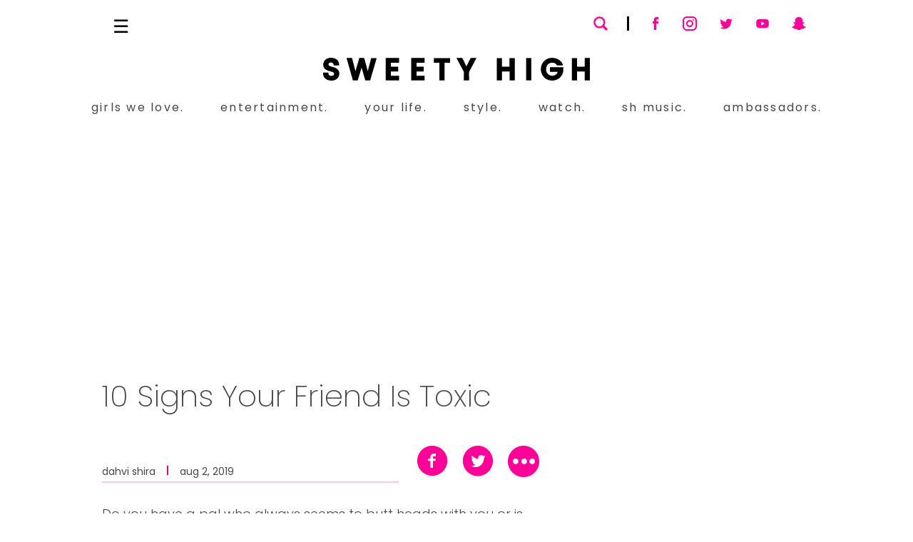

--- FILE ---
content_type: text/html; charset=utf-8
request_url: https://www.sweetyhigh.com/read/toxic-friend-signs-080219
body_size: 18847
content:
<!DOCTYPE html><html lang="en" class="__variable_7c73c7 __variable_30398f"><head><meta charSet="utf-8"/><meta name="viewport" content="width=device-width, initial-scale=1"/><link rel="preload" href="/_next/static/media/4c285fdca692ea22-s.p.woff2" as="font" crossorigin="" type="font/woff2"/><link rel="preload" href="/_next/static/media/52db2a4aafb407ce-s.p.woff2" as="font" crossorigin="" type="font/woff2"/><link rel="preload" href="/_next/static/media/9e82d62334b205f4-s.p.woff2" as="font" crossorigin="" type="font/woff2"/><link rel="preload" href="/_next/static/media/b957ea75a84b6ea7-s.p.woff2" as="font" crossorigin="" type="font/woff2"/><link rel="preload" href="/_next/static/media/eafabf029ad39a43-s.p.woff2" as="font" crossorigin="" type="font/woff2"/><link rel="stylesheet" href="/_next/static/css/5c269cbc0dd94fcd.css" data-precedence="next"/><link rel="stylesheet" href="/_next/static/css/14f2b64e688709c9.css" data-precedence="next"/><link rel="stylesheet" href="/_next/static/css/7bc361c8b0cf6259.css" data-precedence="next"/><link rel="stylesheet" href="/_next/static/css/9a00ace54eb070f8.css" data-precedence="next"/><link rel="preload" href="/_next/static/chunks/webpack-a52054ce2dbe47e0.js" as="script" fetchPriority="low"/><script src="/_next/static/chunks/fd9d1056-7ba71a56719d0761.js" async=""></script><script src="/_next/static/chunks/7864-370115fb9b6eddb8.js" async=""></script><script src="/_next/static/chunks/main-app-33cbdb0de1683ca2.js" async=""></script><link rel="preload" href="https://www.youtube.com/iframe_api" as="script"/><link rel="preload" href="https://platform.instagram.com/en_US/embeds.js" as="script"/><link rel="preload" href="https://assets.pinterest.com/js/pinit.js" as="script"/><title>Signs You Have a Toxic Friend</title><meta name="description" content="Are you butting heads with someone because you&#x27;ve spent too much time together, or are they a straight-up bad person? Find out if your friend is toxic."/><meta name="google-site-verification" content="WEMlFT83O5hkCHzZR58Ngoq_eMCjNh2Fzt-2B08c6m4"/><meta property="og:title" content="Signs You Have a Toxic Friend"/><meta property="og:description" content="Are you butting heads with someone because you&#x27;ve spent too much time together, or are they a straight-up bad person? Find out if your friend is toxic."/><meta property="og:image" content="https://d2rd7etdn93tqb.cloudfront.net/wp-content/uploads/2018/09/friend-break-serena-blair-gossip-girl-social-042718-featured-092818.jpg"/><meta name="twitter:card" content="summary_large_image"/><meta name="twitter:site" content="@sweetyhigh"/><meta name="twitter:creator" content="@sweetyhigh"/><meta name="twitter:title" content="Signs You Have a Toxic Friend"/><meta name="twitter:description" content="Are you butting heads with someone because you&#x27;ve spent too much time together, or are they a straight-up bad person? Find out if your friend is toxic."/><meta name="twitter:image" content="https://d2rd7etdn93tqb.cloudfront.net/wp-content/uploads/2018/09/friend-break-serena-blair-gossip-girl-social-042718-featured-092818.jpg"/><link rel="icon" href="/favicon.ico" type="image/x-icon" sizes="16x16"/><link rel="icon" href="/icon.png?9e7a1c1bc2b3bf37" type="image/png" sizes="32x32"/><link rel="apple-touch-icon" href="/apple-icon.png?0b7b744912c2fca3" type="image/png" sizes="180x180"/><meta name="next-size-adjust"/><script src="/_next/static/chunks/polyfills-c67a75d1b6f99dc8.js" noModule=""></script></head><body><!--$--><!--$--><div class="article-page position-relative mb-0"><div id="app-page" class="d-block position-relative"><nav id="navbar"><div class="page-content"><div class="navbar-upper-level"><div class="navbar-menu-toggle"></div><a class="navbar-logo-wrap d-inline-block" aria-label="Sweety High Masthead Logo" href="/"><svg data-name="Sweety High Masthead Logo - icon" class="navbar-logo d-inline-block d-lg-none" xmlns="http://www.w3.org/2000/svg" viewBox="0 0 1375 119.15"><path d="m1375,118.12h-26.77c0-7.88,0-15.66,0-23.43s0-15.47,0-23.34h-39.1v46.75h-26.83V1.48h26.74v45.19h39.18V1.37h26.77v116.75Z"></path><path d="m0,77.12c4.31,0,15.73.11,23.6.17,1.07,0,2.14,0,3.35,0,.3,2.44.56,4.7.87,6.95.29,2.15,1.12,4.08,2.52,5.76,4.77,5.75,18.57,6.1,23.65.6,4.17-4.52,3.14-11.59-2.32-14.57-6.5-3.55-13.84-4.72-20.84-6.83-8.95-2.69-17.64-5.98-23.78-13.46C-4.15,42.11-.54,18.98,14.31,7.98c15.6-11.56,42.95-10.41,57.35,2.52,8.69,7.8,10.82,18.21,11.43,29.35h-28.02c-.18-1.26-.33-2.45-.52-3.62-1.66-10.3-15.01-15.38-23.33-8.89-5.49,4.27-4.38,12.32,2.24,15.47,8.21,3.91,17.31,5.08,25.79,8.21,16.22,5.99,25.04,17.97,24.27,33.25-.9,17.93-15.3,32.65-33.32,34.47-12.79,1.29-24.85-.29-35.73-7.58-8.15-5.46-12.69-13.15-13.91-22.61C.56,88.55,0,82.37,0,77.12Z"></path><path d="m247.71,1.45h28.53c-11.29,39.02-22.52,77.8-33.76,116.65h-25.06c-6.35-21.98-12.68-43.91-19.19-66.45-1.66,5.55-3.16,10.53-4.65,15.52-4.94,16.55-9.89,33.11-14.82,49.66-.27.91-.71,1.39-1.75,1.4-7.29.05-14.58.12-21.86.24-1.26.02-1.86-.47-2.19-1.68-10.57-37.98-21.16-75.95-31.74-113.92-.12-.42-.18-.86-.32-1.58,4.25,0,8.31,0,12.38,0,4.58,0,9.17.07,13.75-.02,1.56-.03,2.17.55,2.54,2.02,5.53,21.74,11.1,43.47,16.67,65.2.11.42.26.84.56,1.8,1.98-7.07,3.81-13.62,5.66-20.17,4.52-15.94,9.05-31.87,13.57-47.8.29-1.02,1.08-1.02,1.89-1.02,7.25,0,14.5.03,21.75-.03,1.49-.01,2.07.52,2.46,1.94,5.83,21.66,11.72,43.31,17.6,64.96.09.34.24.67.49,1.33,5.9-22.91,11.71-45.49,17.51-68.05Z"></path><path d="m1236.23,40.14c-9.94,0-19.8,0-29.66-.03-.32,0-.74-.4-.93-.72-7.28-12.03-18.35-15.49-31.41-13.05-13.15,2.46-20.81,11.14-23.78,23.9-3.74,16.04,1.39,30.71,13.51,38.75,12.54,8.32,38.09,6.89,44.88-14.3.12-.38.19-.78.35-1.45h-39.81v-24.07h68.73c.74,13.06.62,25.98-5.41,37.99-7.39,14.73-18.88,24.85-34.83,29.45-33.82,9.74-67.12-9.92-74.13-43.64-7.24-34.79,14.45-67.49,47.85-72.14,30.12-4.19,62.85,15.61,64.65,39.3Z"></path><path d="m987.7,118.13h-26.74v-46.78h-39.35v46.73h-26.6V1.45h26.65v45.21h39.2V1.44h26.83v116.69Z"></path><path d="m391.22,25.67h-41.82v21.33h37.51v24.37h-37.5v22.22h41.79v24.52h-68.6V1.25h68.63v24.42Z"></path><path d="m518.6,71.45h-37.4v22.22h41.77v24.41h-68.66V1.24h68.67v24.38h-41.78v21.38h37.4v24.45Z"></path><path d="m752.17,118.12h-26.68c0-2.85-.01-5.62,0-8.39.06-10.75.07-21.49.22-32.23.03-2.35-.55-4.36-1.63-6.4-12.02-22.75-23.98-45.54-35.96-68.32-.22-.42-.35-.88-.57-1.44,9.84,0,19.49,0,29.14,0,.98,0,1.26.81,1.61,1.53,6.62,13.68,13.25,27.35,19.88,41.03.19.4.43.77.74,1.33,5.31-10.98,10.52-21.77,15.75-32.54,1.67-3.45,3.4-6.86,5.09-10.3.32-.66.77-1.08,1.53-1.08,9.33,0,18.66,0,27.99.01.19,0,.39.1.85.23-1.84,3.66-3.59,7.26-5.45,10.8-10.2,19.48-20.4,38.95-30.67,58.39-1.19,2.24-1.79,4.45-1.77,7,.1,13,.07,25.99.08,38.99,0,.4-.08.81-.14,1.38Z"></path><path d="m653.96,25.73h-28.14v92.35h-26.87V25.71h-28.13V1.44h83.14v24.28Z"></path><path d="m1046.41,1.42h26.56v116.65h-26.56V1.42Z"></path></svg></a><div class="navbar-social-container"><div class="search-container"><span class="search-field-icon svg-icon--search"><svg version="1.1" viewBox="0 0 32 32" xml:space="preserve" xmlns="http://www.w3.org/2000/svg" xmlns:xlink="http://www.w3.org/1999/xlink"><path d="M27.414,24.586l-5.077-5.077C23.386,17.928,24,16.035,24,14c0-5.514-4.486-10-10-10S4,8.486,4,14  s4.486,10,10,10c2.035,0,3.928-0.614,5.509-1.663l5.077,5.077c0.78,0.781,2.048,0.781,2.828,0  C28.195,26.633,28.195,25.367,27.414,24.586z M7,14c0-3.86,3.14-7,7-7s7,3.14,7,7s-3.14,7-7,7S7,17.86,7,14z" id="XMLID_223_"></path></svg></span><div class="search-field-wrapper"><form name="nav-search-form" action="/search" method="get"><input class="search-input" type="search" aria-label="Search" name="search"/><label class="search-field-underline"></label><span class="menu-link-icon search-clear-button iconnew-close"></span></form></div></div><img alt="Navbar Search Underline" loading="lazy" width="20" height="3" decoding="async" data-nimg="1" class="navbar-search-social-line" style="color:transparent" srcSet="/_next/image?url=https%3A%2F%2Fcdn.sweetyhigh.com%2Fimages%2Fassets%2Fsearch_social_line.png&amp;w=32&amp;q=75 1x, /_next/image?url=https%3A%2F%2Fcdn.sweetyhigh.com%2Fimages%2Fassets%2Fsearch_social_line.png&amp;w=48&amp;q=75 2x" src="/_next/image?url=https%3A%2F%2Fcdn.sweetyhigh.com%2Fimages%2Fassets%2Fsearch_social_line.png&amp;w=48&amp;q=75"/><div class="navbar-social-icons-wrap"><a class="navbar-social-icon" href="https://www.facebook.com/sweetyhighcom" target="_blank" title="Sweety High on Facebook"><span class="svg-icon--facebook"><svg viewBox="0 0 124 124" xml:space="preserve" xmlns="http://www.w3.org/2000/svg" xmlns:xlink="http://www.w3.org/1999/xlink"><g><path style="fill-rule:evenodd;clip-rule:evenodd" d="M50.1,62.4v44.4c0,0.6,0.5,1.2,1.2,1.2h16.5c0.6,0,1.2-0.5,1.2-1.2V61.6h11.9    c0.6,0,1.1-0.5,1.2-1.1L83.1,47c0.1-0.7-0.5-1.3-1.2-1.3H68.9v-9.6c0-2.3,1.8-4.1,4.1-4.1h9.2c0.6,0,1.2-0.5,1.2-1.2V17.3    c0-0.6-0.5-1.2-1.2-1.2H66.6c-9.1,0-16.5,7.4-16.5,16.5v13.1h-8.2c-0.6,0-1.2,0.5-1.2,1.2v13.6c0,0.6,0.5,1.2,1.2,1.2h8.2V62.4z"/></g></svg></span></a><a class="navbar-social-icon" href="https://www.instagram.com/sweetyhigh" target="_blank" title="Sweety High on Instagram"><span class="svg-icon--instagram"><svg viewBox="0 0 24 24"xmlns=http://www.w3.org/2000/svg><path d="M8,2 L16,2 C19.3137085,2 22,4.6862915 22,8 L22,16 C22,19.3137085 19.3137085,22 16,22 L8,22 C4.6862915,22 2,19.3137085 2,16 L2,8 C2,4.6862915 4.6862915,2 8,2 Z M8,4 C5.790861,4 4,5.790861 4,8 L4,16 C4,18.209139 5.790861,20 8,20 L16,20 C18.209139,20 20,18.209139 20,16 L20,8 C20,5.790861 18.209139,4 16,4 L8,4 Z M12,17 C9.23857625,17 7,14.7614237 7,12 C7,9.23857625 9.23857625,7 12,7 C14.7614237,7 17,9.23857625 17,12 C17,14.7614237 14.7614237,17 12,17 Z M12,15 C13.6568542,15 15,13.6568542 15,12 C15,10.3431458 13.6568542,9 12,9 C10.3431458,9 9,10.3431458 9,12 C9,13.6568542 10.3431458,15 12,15 Z M17,8 C16.4477153,8 16,7.55228475 16,7 C16,6.44771525 16.4477153,6 17,6 C17.5522847,6 18,6.44771525 18,7 C18,7.55228475 17.5522847,8 17,8 Z"fill-rule=evenodd /></svg></span></a><a class="navbar-social-icon" href="https://twitter.com/sweetyhigh" target="_blank" title="Sweety High on Twitter"><span class="svg-icon--twitter"><svg version=1.1 viewBox="0 0 124 124"xml:space=preserve xmlns=http://www.w3.org/2000/svg xmlns:xlink=http://www.w3.org/1999/xlink><g><path d="M106.3,36.6c-2.8,1.3-6,2.1-9,2.6c1.5-0.2,3.6-2.9,4.5-3.9c1.3-1.6,2.4-3.5,3-5.5     c0.1-0.2,0.1-0.4,0-0.5c-0.2-0.1-0.3,0-0.5,0c-3.4,1.8-6.9,3.2-10.7,4.1c-0.3,0.1-0.5,0-0.7-0.2c-0.3-0.4-0.6-0.7-0.9-1     c-1.6-1.3-3.3-2.4-5.2-3.2c-2.5-1-5.3-1.5-8-1.3c-2.6,0.2-5.2,0.9-7.5,2.1c-2.3,1.2-4.4,2.9-6.1,5c-1.7,2.1-3,4.6-3.6,7.3     c-0.6,2.6-0.6,5.1-0.2,7.7c0.1,0.4,0,0.5-0.4,0.4C46.2,48.1,34,42.9,24.1,31.6c-0.4-0.5-0.7-0.5-1,0c-4.3,6.5-2.2,16.9,3.2,22.1     c0.7,0.7,1.5,1.4,2.3,2c-0.3,0.1-3.9-0.3-7.1-2c-0.4-0.3-0.6-0.1-0.7,0.4c0,0.7,0,1.3,0.1,2.1c0.8,6.6,5.4,12.7,11.6,15     c0.7,0.3,1.6,0.6,2.4,0.7c-1.4,0.3-2.9,0.5-7,0.2c-0.5-0.1-0.7,0.2-0.5,0.6C30.4,81.1,37,83.6,42,85c0.7,0.1,1.3,0.1,2,0.3     c0,0.1-0.1,0.1-0.1,0.1c-1.6,2.5-7.3,4.4-10,5.3c-4.8,1.7-10.1,2.4-15.2,1.9c-0.8-0.1-1-0.1-1.2,0c-0.2,0.1,0,0.3,0.2,0.5     c1,0.7,2.1,1.3,3.2,1.9c3.2,1.7,6.6,3.1,10.1,4.1c18.2,5,38.8,1.3,52.5-12.3C94.2,76.2,98,61.5,98,46.7c0-0.6,0.7-0.9,1.1-1.2     c2.8-2.1,5-4.6,7.1-7.4c0.5-0.6,0.4-1.2,0.4-1.4c0,0,0-0.1,0-0.1C106.6,36.4,106.7,36.4,106.3,36.6z" class=st0 /></g><g><path d=M43.9,101C51.4,101,44.2,101,43.9,101C44.9,101,43.8,101,43.9,101z style=fill-rule:evenodd;clip-rule:evenodd /></g><g><path d=M43.9,101C43.8,101,42.4,101,43.9,101C43.9,101,43.6,101,43.9,101z style=fill-rule:evenodd;clip-rule:evenodd /></g><g><path d=M46.9,101.1C46.9,100.9,48.5,101.1,46.9,101.1C46.9,101,47.1,101.1,46.9,101.1z style=fill-rule:evenodd;clip-rule:evenodd /></g><g><path d=M78.5,27.9c-0.1,0.1-0.2,0.1-0.4,0C78.2,27.9,78.4,27.9,78.5,27.9z style=fill-rule:evenodd;clip-rule:evenodd /></g></svg></span></a><a class="navbar-social-icon" href="https://www.youtube.com/user/SweetyHigh" target="_blank" title="Sweety High on YouTube"><span class="svg-icon--youtube"><svg version=1.1 viewBox="0 0 124 124"xml:space=preserve xmlns=http://www.w3.org/2000/svg xmlns:xlink=http://www.w3.org/1999/xlink><path d="M107.2,50c0-10.9-8.8-19.7-19.7-19.7h-51c-10.9,0-19.7,8.8-19.7,19.7V74     c0,10.9,8.8,19.7,19.7,19.7h51c10.9,0,19.7-8.8,19.7-19.7V50z M75,63.2L54.7,74.4c-0.9,0.5-1.7-0.2-1.7-1.2V50.3     c0-1,0.8-1.7,1.7-1.2l20.5,11.7C76.1,61.4,75.9,62.7,75,63.2z" /></svg></span></a><a class="navbar-social-icon" href="https://www.snapchat.com/add/sweetyhigh" target="_blank" title="Sweety High on Snapchat"><span class="svg-icon--snapchat"><svg version=1.1 viewBox="0 0 124 124"xml:space=preserve xmlns=http://www.w3.org/2000/svg xmlns:xlink=http://www.w3.org/1999/xlink><path class=st0 d="M11.5,88.4c0-0.5,0-1,0-1.6c0.6-0.7,1.3-1.4,2.4-1.6c8.2-1.6,13.8-6.9,17.9-13.8     c3.5-5.8,2.9-7.1-3.5-9.4c-0.4-0.1-0.7-0.2-1.1-0.4c-1.4-0.6-2.8-1.2-3.9-2.2c-2.9-2.5-1.2-6.1,2.2-6.9c2.5-0.6,4.7,1,7.1,1.3     c1.6,0.2,2.3-0.3,2.1-2.1c-0.5-4.4-0.5-8.9-0.3-13.3c0.4-8.5,4.6-14.9,11.6-19.1c10.3-6.1,21.1-6.2,31.5-0.1     C83.9,23,88.1,28.8,89,36.5c0.6,5,0.4,10.1,0,15.1c-0.2,2.2,0.3,2.6,2.4,2.1c2.7-0.6,4.9-2,7.7-0.8c1.5,0.7,2.8,2.1,2.7,3.7     c0,1.1-0.7,2.1-1.5,2.9c-1.3,1.1-3,1.7-4.5,2.4c-1.2,0.5-2.5,0.9-3.6,1.4c-2.4,1.1-3.1,2.6-2,5.1c3.9,8.3,9.7,14.7,19.1,16.9     c1.1,0.3,2.1,0.7,2.8,1.7c0,0.5,0,1,0,1.6c-0.9,1.8-2.5,2.8-4.3,3.5c-1.8,0.7-3.7,1.5-5.6,1.6c-2.7,0.2-4.1,1.4-4.6,4.2     c-0.4,2.7-1.2,3.1-3.9,2.9c-0.6-0.1-1.3-0.2-1.9-0.3c-5.4-1-10.4-0.4-14.8,3.2c-0.9,0.7-1.8,1.3-2.8,1.9     c-7.5,4.9-15.2,5.4-23.1,0.9c-2.1-1.3-4.2-2.7-6.3-4.1c-1.7-1.1-3.6-1.8-5.6-2.1c-3.3-0.5-6.4,0.2-9.6,0.6     c-1.6,0.2-3.2-0.3-3.3-2c-0.2-4.1-2.7-5.1-6.1-5.4c-1.6-0.2-3.2-0.8-4.7-1.4C13.8,91.1,12.3,90.1,11.5,88.4z" /></svg></span></a></div></div></div><div class="navbar-lower-level"><a class="navbar-logo-wrap d-inline-block" aria-label="Sweety High Masthead Logo" href="/"><svg data-name="Sweety High Masthead Logo - icon" class="navbar-logo" xmlns="http://www.w3.org/2000/svg" viewBox="0 0 1375 119.15"><path d="m1375,118.12h-26.77c0-7.88,0-15.66,0-23.43s0-15.47,0-23.34h-39.1v46.75h-26.83V1.48h26.74v45.19h39.18V1.37h26.77v116.75Z"></path><path d="m0,77.12c4.31,0,15.73.11,23.6.17,1.07,0,2.14,0,3.35,0,.3,2.44.56,4.7.87,6.95.29,2.15,1.12,4.08,2.52,5.76,4.77,5.75,18.57,6.1,23.65.6,4.17-4.52,3.14-11.59-2.32-14.57-6.5-3.55-13.84-4.72-20.84-6.83-8.95-2.69-17.64-5.98-23.78-13.46C-4.15,42.11-.54,18.98,14.31,7.98c15.6-11.56,42.95-10.41,57.35,2.52,8.69,7.8,10.82,18.21,11.43,29.35h-28.02c-.18-1.26-.33-2.45-.52-3.62-1.66-10.3-15.01-15.38-23.33-8.89-5.49,4.27-4.38,12.32,2.24,15.47,8.21,3.91,17.31,5.08,25.79,8.21,16.22,5.99,25.04,17.97,24.27,33.25-.9,17.93-15.3,32.65-33.32,34.47-12.79,1.29-24.85-.29-35.73-7.58-8.15-5.46-12.69-13.15-13.91-22.61C.56,88.55,0,82.37,0,77.12Z"></path><path d="m247.71,1.45h28.53c-11.29,39.02-22.52,77.8-33.76,116.65h-25.06c-6.35-21.98-12.68-43.91-19.19-66.45-1.66,5.55-3.16,10.53-4.65,15.52-4.94,16.55-9.89,33.11-14.82,49.66-.27.91-.71,1.39-1.75,1.4-7.29.05-14.58.12-21.86.24-1.26.02-1.86-.47-2.19-1.68-10.57-37.98-21.16-75.95-31.74-113.92-.12-.42-.18-.86-.32-1.58,4.25,0,8.31,0,12.38,0,4.58,0,9.17.07,13.75-.02,1.56-.03,2.17.55,2.54,2.02,5.53,21.74,11.1,43.47,16.67,65.2.11.42.26.84.56,1.8,1.98-7.07,3.81-13.62,5.66-20.17,4.52-15.94,9.05-31.87,13.57-47.8.29-1.02,1.08-1.02,1.89-1.02,7.25,0,14.5.03,21.75-.03,1.49-.01,2.07.52,2.46,1.94,5.83,21.66,11.72,43.31,17.6,64.96.09.34.24.67.49,1.33,5.9-22.91,11.71-45.49,17.51-68.05Z"></path><path d="m1236.23,40.14c-9.94,0-19.8,0-29.66-.03-.32,0-.74-.4-.93-.72-7.28-12.03-18.35-15.49-31.41-13.05-13.15,2.46-20.81,11.14-23.78,23.9-3.74,16.04,1.39,30.71,13.51,38.75,12.54,8.32,38.09,6.89,44.88-14.3.12-.38.19-.78.35-1.45h-39.81v-24.07h68.73c.74,13.06.62,25.98-5.41,37.99-7.39,14.73-18.88,24.85-34.83,29.45-33.82,9.74-67.12-9.92-74.13-43.64-7.24-34.79,14.45-67.49,47.85-72.14,30.12-4.19,62.85,15.61,64.65,39.3Z"></path><path d="m987.7,118.13h-26.74v-46.78h-39.35v46.73h-26.6V1.45h26.65v45.21h39.2V1.44h26.83v116.69Z"></path><path d="m391.22,25.67h-41.82v21.33h37.51v24.37h-37.5v22.22h41.79v24.52h-68.6V1.25h68.63v24.42Z"></path><path d="m518.6,71.45h-37.4v22.22h41.77v24.41h-68.66V1.24h68.67v24.38h-41.78v21.38h37.4v24.45Z"></path><path d="m752.17,118.12h-26.68c0-2.85-.01-5.62,0-8.39.06-10.75.07-21.49.22-32.23.03-2.35-.55-4.36-1.63-6.4-12.02-22.75-23.98-45.54-35.96-68.32-.22-.42-.35-.88-.57-1.44,9.84,0,19.49,0,29.14,0,.98,0,1.26.81,1.61,1.53,6.62,13.68,13.25,27.35,19.88,41.03.19.4.43.77.74,1.33,5.31-10.98,10.52-21.77,15.75-32.54,1.67-3.45,3.4-6.86,5.09-10.3.32-.66.77-1.08,1.53-1.08,9.33,0,18.66,0,27.99.01.19,0,.39.1.85.23-1.84,3.66-3.59,7.26-5.45,10.8-10.2,19.48-20.4,38.95-30.67,58.39-1.19,2.24-1.79,4.45-1.77,7,.1,13,.07,25.99.08,38.99,0,.4-.08.81-.14,1.38Z"></path><path d="m653.96,25.73h-28.14v92.35h-26.87V25.71h-28.13V1.44h83.14v24.28Z"></path><path d="m1046.41,1.42h26.56v116.65h-26.56V1.42Z"></path></svg></a><div class="navbar-items-container"><ul class="nav navbar-items"><li class="nav-item"><a href="/category/girls-we-love">girls we love.</a><div class="nav-item-underline bg-persian-rose"></div></li><li class="nav-item"><a href="/category/entertainment">entertainment.</a><div class="nav-item-underline bg-persian-rose"></div></li><li class="nav-item"><a href="/category/your-life">your life.</a><div class="nav-item-underline bg-persian-rose"></div></li><li class="nav-item"><a class="sub-nav-link" href="/category/style">style.</a><div class="nav-item-underline bg-persian-rose"></div><ul class="sub-nav-menu"><li class="nav-item"><a class="sub-nav-link" href="/category/beauty">beauty.</a><div class="nav-item-underline bg-persian-rose"></div></li></ul></li><li class="nav-item"><a class="sub-nav-link" href="/shows">watch.</a><ul class="sub-nav-menu"><li class="nav-item"><a class="sub-nav-link" href="/shows">shows.</a><div class="nav-item-underline bg-persian-rose"></div></li><li class="nav-item"><a class="sub-nav-link" href="/videos">videos.</a><div class="nav-item-underline bg-persian-rose"></div></li></ul><div class="nav-item-underline bg-persian-rose"></div></li><li class="nav-item"><a href="/sh-music">sh music.</a><div class="nav-item-underline bg-persian-rose"></div></li><li class="nav-item"><a href="/ambassadors">ambassadors.</a><div class="nav-item-underline bg-persian-rose"></div></li></ul></div></div></div></nav><div id="app-content" class="d-block position-relative"><main class="blog-post-page page-content container-fluid mh-100vh"><div class="ad-unit-wrap position-relative mw-970px mx-auto d-flex align-items-stretch justify-content-center text-center h-lg-250px mt-lg-4_5 p-0"></div><div class="blog-posts-container row d-block position-relative"><div class="blog-post-content col-sm-12"><div class="row"><div class="blog-post-main col-sm-12 col-lg-8"><h1 id="blog-post-title">10 Signs Your Friend Is Toxic</h1><div class="sponsor-container"></div><div class="blog-post-meta"><div class="blog-post-date-author"><a class="blog-post-author-link" href="/authors/dahvi">dahvi shira</a><div class="blog-post-date-line mx-2 mx-lg-3"></div><span class="blog-post-date">aug 2, 2019</span></div><div class="share-menu-container"><div class="share-menu collapsed-share-menu"><button class="share-icon facebook-share-icon"><span class="share-icon icon-facebook-with-circle"></span></button><a class="share-icon twitter-share-icon"><span class="share-icon icon-twitter-with-circle"></span></a><span class="share-icon icon-3dots-circle"><span class="path1"></span><span class="path2"></span><span class="path3"></span><span class="path4"></span></span></div><div class="share-menu expanded-share-menu"><button class="share-icon facebook-share-icon"><span class="share-icon icon-facebook-with-circle"></span></button><a class="share-icon twitter-share-icon"><span class="share-icon icon-twitter-with-circle"></span></a><a class="share-icon pinterest-share-icon"><span class="share-icon icon-pinterest-with-circle"></span></a><a class="share-icon tumblr-share-icon"><span class="share-icon icon-tumblr-with-circle"></span></a><a class="share-icon email-share-icon"><span class="share-icon icon-mail"></span></a></div></div></div><div class="blog-post-html"><p>Do you have a pal who always seems to butt heads with you or is constantly getting under your skin?</p>
<p>In some cases, it could be because you two spend too much time together or you've gotten way too comfortable around each other. In&nbsp;<em>other</em> cases, it could be because they're simply just a toxic person. If indeed they're toxic, it's likely they won't change, therefore continuing to be a poisonous presence in your life.</p>
<p>Curious whether your <a href="https://www.sweetyhigh.com/tag/friendship">friendship</a> has simply hit a rough patch, or your "pal" is just a bad seed altogether? Keep reading for 10 signs your friend is toxic.</p>
<p><span id="blog-featured-video" class="web-video-embed"></span><span>&nbsp;</span></p>
<h2>1. They Blame You for Everything</h2>
<p>Part of respect and healthy relationships is owning up to your mistakes when you know you're at fault. A toxic friend never accepts their wrongdoings and always turns things around to make you seem like the one who did something problematic. In some cases, their twisted take on situations gets so bad that you start doubting yourself and begin believing you're always in the wrong.</p>
<p><img sizes="(max-width: 709px) 85vw, (max-width: 909px) 67vw, (max-width: 1362px) 62vw, 840px" srcset="https://d2rd7etdn93tqb.cloudfront.net/wp-content/uploads/2017/09/quinn-and-santana-fighting-091817.jpg 900w, https://d2rd7etdn93tqb.cloudfront.net/wp-content/uploads/2017/09/quinn-and-santana-fighting-091817-200x133.jpg 200w, https://d2rd7etdn93tqb.cloudfront.net/wp-content/uploads/2017/09/quinn-and-santana-fighting-091817-300x200.jpg 300w" class="aligncenter size-full wp-image-93386" height="600" width="900" alt="Quinn fighting back with Santana" src="https://d2rd7etdn93tqb.cloudfront.net/wp-content/uploads/2017/09/quinn-and-santana-fighting-091817.jpg" decoding="async" loading="lazy"></p>
<h5>(<em>Glee</em> via Fox)</h5>
<p>&nbsp;</p>
<h2>2. They Spill Your Secrets</h2>
<p>This is an obvious toxic friend characteristic.&nbsp;When someone shares tidbits of information about you that you have specifically said should remain secret, they've crossed the line. Unless your health or well-being is in jeopardy, or there's some other major, justifiable reason for them to share, airing your dirty laundry is&nbsp;an act of&nbsp;utmost toxicity.</p>
<p>&nbsp;</p>
<h2>3. They Make You Look Bad in Front of Others</h2>
<p>Someone toxic will use any excuse to make you a laughing stock. Whether it's making fun of your outfit, talking about something embarrassing that you did or mocking you for eating fries for lunch—they bask in pointing out (or creating) your flaws and getting others to notice.</p>
<p><img sizes="(max-width: 709px) 85vw, (max-width: 909px) 67vw, (max-width: 984px) 61vw, (max-width: 1362px) 45vw, 600px" srcset="https://d2rd7etdn93tqb.cloudfront.net/wp-content/uploads/2019/07/gossip-girl-characters-at-lunch-cw-articleH-061818-articleH-071719.png 630w, https://d2rd7etdn93tqb.cloudfront.net/wp-content/uploads/2019/07/gossip-girl-characters-at-lunch-cw-articleH-061818-articleH-071719.png 200w" class="aligncenter size-full wp-image-163792" height="350" width="630" alt="gossip girl characters in school uniforms" src="https://d2rd7etdn93tqb.cloudfront.net/wp-content/uploads/2019/07/gossip-girl-characters-at-lunch-cw-articleH-061818-articleH-071719.png" decoding="async" loading="lazy"></p>
<h5>(<em>Gossip Girl</em> via The CW)</h5>
<p>&nbsp;</p>
<h2>4. They Pit You Against Others</h2>
<p>A toxic person is typically one who isn't happy with who they are, so if they see others enjoying&nbsp;someone's company, it can really get under their skin. This kind of friend will jump at the chance to tell you something someone else may or may not have said about you, or feed your ear with negative thoughts about the person. And through it all, they make sure they come out like&nbsp;<em>they're</em> the good friend by helping you see someone else's "true colors."</p>
<p>&nbsp;</p>
<h2>5. They Monopolize Your Time</h2>
<p>While it can feel good to be needed, if a person <em>demands</em>&nbsp;your time, or prevents you from seeing other people, this is veering into seriously toxic territory. It's certainly understandable that a friend turns to you during a difficult time or if they're having a bad day, but when someone becomes&nbsp;<em>dependent</em> on you, it can&nbsp;make you feel trapped.</p>
<p><img sizes="(max-width: 709px) 85vw, (max-width: 909px) 67vw, (max-width: 1362px) 62vw, 840px" srcset="https://d2rd7etdn93tqb.cloudfront.net/wp-content/uploads/2018/04/friend-break-serena-blair-gossip-girl-042718.jpg 930w, https://d2rd7etdn93tqb.cloudfront.net/wp-content/uploads/2018/04/friend-break-serena-blair-gossip-girl-042718-200x120.jpg 200w, https://d2rd7etdn93tqb.cloudfront.net/wp-content/uploads/2018/04/friend-break-serena-blair-gossip-girl-042718-300x180.jpg 300w" class="alignnone size-full wp-image-116055" height="558" width="930" alt="" src="https://d2rd7etdn93tqb.cloudfront.net/wp-content/uploads/2018/04/friend-break-serena-blair-gossip-girl-042718.jpg" decoding="async" loading="lazy"></p>
<p>&nbsp;</p>
<h5>(<em>Gossip Girl</em> via The CW)</h5>
<p>&nbsp;</p>
<h2>6. They're Straight-Up Mean to You</h2>
<p>File this one under&nbsp;<em>duh</em>, but still, we need to point it out, because&nbsp;there's a big difference between a silly joke here and there and a straight-up jab. A toxic person doesn't laugh&nbsp;<em>with</em> you—they laugh&nbsp;<em>at</em> you. If, for example, you're a messy eater but you always own it and your friend pokes fun at you for leaving a restaurant with your hair dipped in spaghetti sauce,&nbsp;<em>that's</em> not mean. But if they harp on how disgusting you are and how they can't believe you don't eat like a civilized human being,&nbsp;<em>that's</em> not okay.</p>
<p>&nbsp;</p>
<h2>7. They Tell You Things They Know Will Upset You</h2>
<p>Do you really want to know that your ex took a family trip with their new S.O.? Um, probably&nbsp;<em>not</em>. A toxic friend will make sure you know what your exes are up to, where your friends are going without you, that so-and-so made the soccer team even though you didn't… and the list goes on! Especially if you've made it clear to this friend that you don't want to know about certain things, if they still bring them up, they are&nbsp;<em>beyond</em> toxic.</p>
<p><img sizes="(max-width: 709px) 85vw, (max-width: 909px) 67vw, (max-width: 984px) 61vw, (max-width: 1362px) 45vw, 600px" srcset="https://d2rd7etdn93tqb.cloudfront.net/wp-content/uploads/2018/09/cheryl-and-veronica-at-dinner-riverdale-articleH-090518.png 630w, https://d2rd7etdn93tqb.cloudfront.net/wp-content/uploads/2018/09/cheryl-and-veronica-at-dinner-riverdale-articleH-090518.png 200w" class="aligncenter size-full wp-image-133630" height="350" width="630" alt="Riverdale: Cheryl and Veronica at dinner" src="https://d2rd7etdn93tqb.cloudfront.net/wp-content/uploads/2018/09/cheryl-and-veronica-at-dinner-riverdale-articleH-090518.png" decoding="async" loading="lazy"></p>
<h5>(<em>Riverdale</em> via The CW)</h5>
<p>&nbsp;</p>
<h2>8. They Disrespect Your Boundaries</h2>
<p>If you tell a friend you need to be left alone during certain hours for studying, or that you have plans with someone else over the weekend, they should understand that means you're doing your own thing. Or, going off of No. 7, if you tell them you don't want to hear about something, they should know not to bring it up. If you tell them you'd appreciate them not following your ex on <a href="https://www.sweetyhigh.com/tag/instagram">Instagram</a>, they should respect that. Not adhering to boundaries you deserve to set for yourself is very toxic.</p>
<p>&nbsp;</p>
<h2>9. They Brush Off Your Accomplishments</h2>
<p>While we get that some people talk about themselves or brag a bit more than others, they should at least equally celebrate your wins, too. A toxic person makes&nbsp;<em>everything</em> about them and has the inability to genuinely bask in another person's fortune.</p>
<p><img sizes="(max-width: 709px) 85vw, (max-width: 909px) 67vw, (max-width: 1362px) 62vw, 840px" srcset="https://d2rd7etdn93tqb.cloudfront.net/wp-content/uploads/2017/10/toxic-friend-prettylittleliars-hanna-mona-102617.jpg 930w, https://d2rd7etdn93tqb.cloudfront.net/wp-content/uploads/2017/10/toxic-friend-prettylittleliars-hanna-mona-102617-200x103.jpg 200w, https://d2rd7etdn93tqb.cloudfront.net/wp-content/uploads/2017/10/toxic-friend-prettylittleliars-hanna-mona-102617-300x154.jpg 300w" class="aligncenter size-full wp-image-98379" height="478" width="930" alt="toxic-friend-prettylittleliars-hanna-mona-102617" src="https://d2rd7etdn93tqb.cloudfront.net/wp-content/uploads/2017/10/toxic-friend-prettylittleliars-hanna-mona-102617.jpg" decoding="async" loading="lazy"></p>
<h5>(<em>Pretty Little Liars</em> via Freeform)</h5>
<p>&nbsp;</p>
<h2>10. They're Unrightfully Rude to People Close to You</h2>
<p>It's totally normal for you and a friend to not like all the same people, or to even have different friend groups—but if this friend is straight-up rude to people you care about for absolutely no reason, that's a serious sign of toxicity. Not only does it show they're capable of acting disrespectfully, but, most importantly, they're capable of disrespecting&nbsp;<em>you</em>.</p>
<p>&nbsp;</p>
<p>Do you have a friend who's way too needy? <a rel="noopener" href="https://www.sweetyhigh.com/read/friend-crisis-mode-070219">HERE's how to deal with someone who's always in "crisis" mode</a>.</p>
</div><div class="blog-post-tag-list"><a class="tag-list-item" href="/tag/friendship">friendship</a><a class="tag-list-item" href="/tag/toxic-friends">toxic friends</a></div><div class="share-menu-container static-share-menu"><div class="share-menu"><button class="share-icon facebook-share-icon"><span class="share-icon icon-facebook-with-circle"></span></button><a class="share-icon twitter-share-icon"><span class="share-icon icon-twitter-with-circle"></span></a><a class="share-icon pinterest-share-icon"><span class="share-icon icon-pinterest-with-circle"></span></a><a class="share-icon tumblr-share-icon"><span class="share-icon icon-tumblr-with-circle"></span></a><a class="share-icon email-share-icon"><span class="share-icon icon-mail"></span></a></div></div></div><div class="blog-post-sidebar col-sm-12 col-lg-4 align-self-start sticky-top"><div class="d-flex flex-column h-100"><div class="ad-unit-wrap position-relative mw-970px mx-auto d-flex align-items-stretch justify-content-center text-center"></div><div id="aniview-ad-container" class="gpt-ad-tag sidebar-box-ad AV61eea991d2b85851f7158bdb"></div></div></div></div></div></div><div class="d-flex align-items-center justify-content-center position-relative py-2"><div class="loading-icon d-block"><div class="fold-cube1 fold-cube"></div><div class="fold-cube2 fold-cube"></div><div class="fold-cube4 fold-cube"></div><div class="fold-cube3 fold-cube"></div></div>0</div><div class="blog-posts-container row d-block position-relative"></div><script type="application/ld+json">{"@context":"https://schema.org","@graph":[{"@type":"Organization","@id":"https://www.sweetyhigh.com/#organization","name":"Sweety High","url":"https://www.sweetyhigh.com/","sameAs":[],"logo":{"@type":"ImageObject","inLanguage":"en-US","@id":"https://www.sweetyhigh.com/#/schema/logo/image/","url":"https://d2rd7etdn93tqb.cloudfront.net/wp-content/uploads/2020/10/sweety_high_logo.png","contentUrl":"https://d2rd7etdn93tqb.cloudfront.net/wp-content/uploads/2020/10/sweety_high_logo.png","width":1375,"height":121,"caption":"Sweety High"},"image":{"@id":"https://www.sweetyhigh.com/#/schema/logo/image/"}},{"@type":"WebSite","@id":"https://www.sweetyhigh.com/#website","url":"https://www.sweetyhigh.com/","name":"Sweety High","description":"Sweety High&#039;s blog for news, fashion, entertainment, the environment, and more.","publisher":{"@id":"https://www.sweetyhigh.com/#organization"},"potentialAction":[{"@type":"SearchAction","target":{"@type":"EntryPoint","urlTemplate":"https://www.sweetyhigh.com/?s={search_term_string}"},"query-input":"required name=search_term_string"}],"inLanguage":"en-US"},{"@type":"ImageObject","inLanguage":"en-US","@id":"https://www.sweetyhigh.com/read/toxic-friend-signs-080219#primaryimage","url":"https://d2rd7etdn93tqb.cloudfront.net/wp-content/uploads/2018/09/friend-break-serena-blair-gossip-girl-social-042718-featured-092818.jpg","contentUrl":"https://d2rd7etdn93tqb.cloudfront.net/wp-content/uploads/2018/09/friend-break-serena-blair-gossip-girl-social-042718-featured-092818.jpg","width":700,"height":389,"caption":"Gossip Girl: Blair and Serena in an elevator"},{"@type":"WebPage","@id":"https://www.sweetyhigh.com/read/toxic-friend-signs-080219#webpage","url":"https://www.sweetyhigh.com/read/toxic-friend-signs-080219","name":"10 Signs Your Friend Is Toxic - Sweety High","isPartOf":{"@id":"https://www.sweetyhigh.com/#website"},"primaryImageOfPage":{"@id":"https://www.sweetyhigh.com/read/toxic-friend-signs-080219#primaryimage"},"datePublished":"2019-08-02T23:43:40+00:00","dateModified":"2025-10-13T16:46:53+00:00","breadcrumb":{"@id":"https://www.sweetyhigh.com/read/toxic-friend-signs-080219#breadcrumb"},"inLanguage":"en-US","potentialAction":[{"@type":"ReadAction","target":["https://www.sweetyhigh.com/read/toxic-friend-signs-080219"]}]},{"@type":"BreadcrumbList","@id":"https://www.sweetyhigh.com/read/toxic-friend-signs-080219#breadcrumb","itemListElement":[{"@type":"ListItem","position":1,"name":"Home","item":"https://www.sweetyhigh.com/"},{"@type":"ListItem","position":2,"name":"10 Signs Your Friend Is Toxic"}]},{"@type":["Article","BlogPosting"],"@id":"https://www.sweetyhigh.com/read/toxic-friend-signs-080219#article","isPartOf":{"@id":"https://www.sweetyhigh.com/read/toxic-friend-signs-080219#webpage"},"author":{"@id":"https://www.sweetyhigh.com/#/schema/person/7a4a8d6a47a74527041870aa86a4555b"},"headline":"10 Signs Your Friend Is Toxic","datePublished":"2019-08-02T23:43:40+00:00","dateModified":"2025-10-13T16:46:53+00:00","mainEntityOfPage":{"@id":"https://www.sweetyhigh.com/read/toxic-friend-signs-080219#webpage"},"wordCount":912,"publisher":{"@id":"https://www.sweetyhigh.com/#organization"},"image":{"@id":"https://www.sweetyhigh.com/read/toxic-friend-signs-080219#primaryimage"},"thumbnailUrl":"https://d2rd7etdn93tqb.cloudfront.net/wp-content/uploads/2018/09/friend-break-serena-blair-gossip-girl-social-042718-featured-092818.jpg","keywords":["friendship","toxic friends"],"articleSection":["Your Life"],"inLanguage":"en-US"},{"@type":"Person","@id":"https://www.sweetyhigh.com/#/schema/person/7a4a8d6a47a74527041870aa86a4555b","name":"Dahvi Shira","image":{"@type":"ImageObject","inLanguage":"en-US","@id":"https://www.sweetyhigh.com/#/schema/person/image/","url":"https://secure.gravatar.com/avatar/10c73610d033d5f638cf87455ea4790a?s=96&d=mm&r=g","contentUrl":"https://secure.gravatar.com/avatar/10c73610d033d5f638cf87455ea4790a?s=96&d=mm&r=g","caption":"Dahvi Shira"},"description":"A former People.com and E! Online staff writer, Dahvi has a passion for all things lifestyle, music and celebrity gossip. She loves to write and edit any post that involves bold lips, ColourPop or awkward high school moments. When not in the office, Dahvi enjoys taking in old-school episodes of The Hills (RIP) and listening to throwback rap songs.","sameAs":["https://www.sweetyhigh.com/authors/dahvi"],"url":"https://www.sweetyhigh.com/read/author/dahvi"}]}</script><div class="ad-unit-wrap position-relative mw-970px mx-auto d-flex align-items-stretch justify-content-center text-center"></div></main></div></div><div class="app-footer-container"><div class="page-content"><div class="app-footer-content row align-items-start justify-content-between"><div class="app-footer-left col-12 col-md-6"><div class="footer-logo-container"><a class="app-footer-logo-wrap d-block" aria-label="Footer brand logo" href="/"><svg data-name="Footer brand logo - icon" class="app-footer-logo" xmlns="http://www.w3.org/2000/svg" viewBox="0 0 1375 119.15"><path d="m1375,118.12h-26.77c0-7.88,0-15.66,0-23.43s0-15.47,0-23.34h-39.1v46.75h-26.83V1.48h26.74v45.19h39.18V1.37h26.77v116.75Z"></path><path d="m0,77.12c4.31,0,15.73.11,23.6.17,1.07,0,2.14,0,3.35,0,.3,2.44.56,4.7.87,6.95.29,2.15,1.12,4.08,2.52,5.76,4.77,5.75,18.57,6.1,23.65.6,4.17-4.52,3.14-11.59-2.32-14.57-6.5-3.55-13.84-4.72-20.84-6.83-8.95-2.69-17.64-5.98-23.78-13.46C-4.15,42.11-.54,18.98,14.31,7.98c15.6-11.56,42.95-10.41,57.35,2.52,8.69,7.8,10.82,18.21,11.43,29.35h-28.02c-.18-1.26-.33-2.45-.52-3.62-1.66-10.3-15.01-15.38-23.33-8.89-5.49,4.27-4.38,12.32,2.24,15.47,8.21,3.91,17.31,5.08,25.79,8.21,16.22,5.99,25.04,17.97,24.27,33.25-.9,17.93-15.3,32.65-33.32,34.47-12.79,1.29-24.85-.29-35.73-7.58-8.15-5.46-12.69-13.15-13.91-22.61C.56,88.55,0,82.37,0,77.12Z"></path><path d="m247.71,1.45h28.53c-11.29,39.02-22.52,77.8-33.76,116.65h-25.06c-6.35-21.98-12.68-43.91-19.19-66.45-1.66,5.55-3.16,10.53-4.65,15.52-4.94,16.55-9.89,33.11-14.82,49.66-.27.91-.71,1.39-1.75,1.4-7.29.05-14.58.12-21.86.24-1.26.02-1.86-.47-2.19-1.68-10.57-37.98-21.16-75.95-31.74-113.92-.12-.42-.18-.86-.32-1.58,4.25,0,8.31,0,12.38,0,4.58,0,9.17.07,13.75-.02,1.56-.03,2.17.55,2.54,2.02,5.53,21.74,11.1,43.47,16.67,65.2.11.42.26.84.56,1.8,1.98-7.07,3.81-13.62,5.66-20.17,4.52-15.94,9.05-31.87,13.57-47.8.29-1.02,1.08-1.02,1.89-1.02,7.25,0,14.5.03,21.75-.03,1.49-.01,2.07.52,2.46,1.94,5.83,21.66,11.72,43.31,17.6,64.96.09.34.24.67.49,1.33,5.9-22.91,11.71-45.49,17.51-68.05Z"></path><path d="m1236.23,40.14c-9.94,0-19.8,0-29.66-.03-.32,0-.74-.4-.93-.72-7.28-12.03-18.35-15.49-31.41-13.05-13.15,2.46-20.81,11.14-23.78,23.9-3.74,16.04,1.39,30.71,13.51,38.75,12.54,8.32,38.09,6.89,44.88-14.3.12-.38.19-.78.35-1.45h-39.81v-24.07h68.73c.74,13.06.62,25.98-5.41,37.99-7.39,14.73-18.88,24.85-34.83,29.45-33.82,9.74-67.12-9.92-74.13-43.64-7.24-34.79,14.45-67.49,47.85-72.14,30.12-4.19,62.85,15.61,64.65,39.3Z"></path><path d="m987.7,118.13h-26.74v-46.78h-39.35v46.73h-26.6V1.45h26.65v45.21h39.2V1.44h26.83v116.69Z"></path><path d="m391.22,25.67h-41.82v21.33h37.51v24.37h-37.5v22.22h41.79v24.52h-68.6V1.25h68.63v24.42Z"></path><path d="m518.6,71.45h-37.4v22.22h41.77v24.41h-68.66V1.24h68.67v24.38h-41.78v21.38h37.4v24.45Z"></path><path d="m752.17,118.12h-26.68c0-2.85-.01-5.62,0-8.39.06-10.75.07-21.49.22-32.23.03-2.35-.55-4.36-1.63-6.4-12.02-22.75-23.98-45.54-35.96-68.32-.22-.42-.35-.88-.57-1.44,9.84,0,19.49,0,29.14,0,.98,0,1.26.81,1.61,1.53,6.62,13.68,13.25,27.35,19.88,41.03.19.4.43.77.74,1.33,5.31-10.98,10.52-21.77,15.75-32.54,1.67-3.45,3.4-6.86,5.09-10.3.32-.66.77-1.08,1.53-1.08,9.33,0,18.66,0,27.99.01.19,0,.39.1.85.23-1.84,3.66-3.59,7.26-5.45,10.8-10.2,19.48-20.4,38.95-30.67,58.39-1.19,2.24-1.79,4.45-1.77,7,.1,13,.07,25.99.08,38.99,0,.4-.08.81-.14,1.38Z"></path><path d="m653.96,25.73h-28.14v92.35h-26.87V25.71h-28.13V1.44h83.14v24.28Z"></path><path d="m1046.41,1.42h26.56v116.65h-26.56V1.42Z"></path></svg></a></div><div class="footer-links-container"><a class="app-footer-link" href="/privacy">Privacy Policy.</a><a class="app-footer-link" href="/about">About.</a><a class="app-footer-link" href="/terms">Terms.</a><a href="mailto:connect@sweetyhigh.com?subject=I%27d%20like%20to%20hear%20more%20about%20reaching%20Gen%20Z" target="_blank" class="app-footer-link so-link">Digital Futures.</a></div><div class="footer-copyright">© <!-- -->2025<!-- -->, Sweety High</div></div><div class="app-footer-right col-12 col-md-6 text-start text-md-end"><div class="footer-social-title pt-4 pt-md-0">follow us</div><div class="footer-social-icons-wrap d-flex align-items-center justify-content-md-end"><a class="footer-social-icon" href="https://www.facebook.com/sweetyhighcom" target="_blank" title="Sweety High on Facebook"><span class="svg-icon--facebook"><svg viewBox="0 0 124 124" xml:space="preserve" xmlns="http://www.w3.org/2000/svg" xmlns:xlink="http://www.w3.org/1999/xlink"><g><path style="fill-rule:evenodd;clip-rule:evenodd" d="M50.1,62.4v44.4c0,0.6,0.5,1.2,1.2,1.2h16.5c0.6,0,1.2-0.5,1.2-1.2V61.6h11.9    c0.6,0,1.1-0.5,1.2-1.1L83.1,47c0.1-0.7-0.5-1.3-1.2-1.3H68.9v-9.6c0-2.3,1.8-4.1,4.1-4.1h9.2c0.6,0,1.2-0.5,1.2-1.2V17.3    c0-0.6-0.5-1.2-1.2-1.2H66.6c-9.1,0-16.5,7.4-16.5,16.5v13.1h-8.2c-0.6,0-1.2,0.5-1.2,1.2v13.6c0,0.6,0.5,1.2,1.2,1.2h8.2V62.4z"/></g></svg></span></a><a class="footer-social-icon" href="https://www.instagram.com/sweetyhigh" target="_blank" title="Sweety High on Instagram"><span class="svg-icon--instagram"><svg viewBox="0 0 24 24"xmlns=http://www.w3.org/2000/svg><path d="M8,2 L16,2 C19.3137085,2 22,4.6862915 22,8 L22,16 C22,19.3137085 19.3137085,22 16,22 L8,22 C4.6862915,22 2,19.3137085 2,16 L2,8 C2,4.6862915 4.6862915,2 8,2 Z M8,4 C5.790861,4 4,5.790861 4,8 L4,16 C4,18.209139 5.790861,20 8,20 L16,20 C18.209139,20 20,18.209139 20,16 L20,8 C20,5.790861 18.209139,4 16,4 L8,4 Z M12,17 C9.23857625,17 7,14.7614237 7,12 C7,9.23857625 9.23857625,7 12,7 C14.7614237,7 17,9.23857625 17,12 C17,14.7614237 14.7614237,17 12,17 Z M12,15 C13.6568542,15 15,13.6568542 15,12 C15,10.3431458 13.6568542,9 12,9 C10.3431458,9 9,10.3431458 9,12 C9,13.6568542 10.3431458,15 12,15 Z M17,8 C16.4477153,8 16,7.55228475 16,7 C16,6.44771525 16.4477153,6 17,6 C17.5522847,6 18,6.44771525 18,7 C18,7.55228475 17.5522847,8 17,8 Z"fill-rule=evenodd /></svg></span></a><a class="footer-social-icon" href="https://twitter.com/sweetyhigh" target="_blank" title="Sweety High on Twitter"><span class="svg-icon--twitter"><svg version=1.1 viewBox="0 0 124 124"xml:space=preserve xmlns=http://www.w3.org/2000/svg xmlns:xlink=http://www.w3.org/1999/xlink><g><path d="M106.3,36.6c-2.8,1.3-6,2.1-9,2.6c1.5-0.2,3.6-2.9,4.5-3.9c1.3-1.6,2.4-3.5,3-5.5     c0.1-0.2,0.1-0.4,0-0.5c-0.2-0.1-0.3,0-0.5,0c-3.4,1.8-6.9,3.2-10.7,4.1c-0.3,0.1-0.5,0-0.7-0.2c-0.3-0.4-0.6-0.7-0.9-1     c-1.6-1.3-3.3-2.4-5.2-3.2c-2.5-1-5.3-1.5-8-1.3c-2.6,0.2-5.2,0.9-7.5,2.1c-2.3,1.2-4.4,2.9-6.1,5c-1.7,2.1-3,4.6-3.6,7.3     c-0.6,2.6-0.6,5.1-0.2,7.7c0.1,0.4,0,0.5-0.4,0.4C46.2,48.1,34,42.9,24.1,31.6c-0.4-0.5-0.7-0.5-1,0c-4.3,6.5-2.2,16.9,3.2,22.1     c0.7,0.7,1.5,1.4,2.3,2c-0.3,0.1-3.9-0.3-7.1-2c-0.4-0.3-0.6-0.1-0.7,0.4c0,0.7,0,1.3,0.1,2.1c0.8,6.6,5.4,12.7,11.6,15     c0.7,0.3,1.6,0.6,2.4,0.7c-1.4,0.3-2.9,0.5-7,0.2c-0.5-0.1-0.7,0.2-0.5,0.6C30.4,81.1,37,83.6,42,85c0.7,0.1,1.3,0.1,2,0.3     c0,0.1-0.1,0.1-0.1,0.1c-1.6,2.5-7.3,4.4-10,5.3c-4.8,1.7-10.1,2.4-15.2,1.9c-0.8-0.1-1-0.1-1.2,0c-0.2,0.1,0,0.3,0.2,0.5     c1,0.7,2.1,1.3,3.2,1.9c3.2,1.7,6.6,3.1,10.1,4.1c18.2,5,38.8,1.3,52.5-12.3C94.2,76.2,98,61.5,98,46.7c0-0.6,0.7-0.9,1.1-1.2     c2.8-2.1,5-4.6,7.1-7.4c0.5-0.6,0.4-1.2,0.4-1.4c0,0,0-0.1,0-0.1C106.6,36.4,106.7,36.4,106.3,36.6z" class=st0 /></g><g><path d=M43.9,101C51.4,101,44.2,101,43.9,101C44.9,101,43.8,101,43.9,101z style=fill-rule:evenodd;clip-rule:evenodd /></g><g><path d=M43.9,101C43.8,101,42.4,101,43.9,101C43.9,101,43.6,101,43.9,101z style=fill-rule:evenodd;clip-rule:evenodd /></g><g><path d=M46.9,101.1C46.9,100.9,48.5,101.1,46.9,101.1C46.9,101,47.1,101.1,46.9,101.1z style=fill-rule:evenodd;clip-rule:evenodd /></g><g><path d=M78.5,27.9c-0.1,0.1-0.2,0.1-0.4,0C78.2,27.9,78.4,27.9,78.5,27.9z style=fill-rule:evenodd;clip-rule:evenodd /></g></svg></span></a><a class="footer-social-icon" href="https://www.youtube.com/user/SweetyHigh" target="_blank" title="Sweety High on YouTube"><span class="svg-icon--youtube"><svg version=1.1 viewBox="0 0 124 124"xml:space=preserve xmlns=http://www.w3.org/2000/svg xmlns:xlink=http://www.w3.org/1999/xlink><path d="M107.2,50c0-10.9-8.8-19.7-19.7-19.7h-51c-10.9,0-19.7,8.8-19.7,19.7V74     c0,10.9,8.8,19.7,19.7,19.7h51c10.9,0,19.7-8.8,19.7-19.7V50z M75,63.2L54.7,74.4c-0.9,0.5-1.7-0.2-1.7-1.2V50.3     c0-1,0.8-1.7,1.7-1.2l20.5,11.7C76.1,61.4,75.9,62.7,75,63.2z" /></svg></span></a><a class="footer-social-icon" href="https://www.snapchat.com/add/sweetyhigh" target="_blank" title="Sweety High on Snapchat"><span class="svg-icon--snapchat"><svg version=1.1 viewBox="0 0 124 124"xml:space=preserve xmlns=http://www.w3.org/2000/svg xmlns:xlink=http://www.w3.org/1999/xlink><path class=st0 d="M11.5,88.4c0-0.5,0-1,0-1.6c0.6-0.7,1.3-1.4,2.4-1.6c8.2-1.6,13.8-6.9,17.9-13.8     c3.5-5.8,2.9-7.1-3.5-9.4c-0.4-0.1-0.7-0.2-1.1-0.4c-1.4-0.6-2.8-1.2-3.9-2.2c-2.9-2.5-1.2-6.1,2.2-6.9c2.5-0.6,4.7,1,7.1,1.3     c1.6,0.2,2.3-0.3,2.1-2.1c-0.5-4.4-0.5-8.9-0.3-13.3c0.4-8.5,4.6-14.9,11.6-19.1c10.3-6.1,21.1-6.2,31.5-0.1     C83.9,23,88.1,28.8,89,36.5c0.6,5,0.4,10.1,0,15.1c-0.2,2.2,0.3,2.6,2.4,2.1c2.7-0.6,4.9-2,7.7-0.8c1.5,0.7,2.8,2.1,2.7,3.7     c0,1.1-0.7,2.1-1.5,2.9c-1.3,1.1-3,1.7-4.5,2.4c-1.2,0.5-2.5,0.9-3.6,1.4c-2.4,1.1-3.1,2.6-2,5.1c3.9,8.3,9.7,14.7,19.1,16.9     c1.1,0.3,2.1,0.7,2.8,1.7c0,0.5,0,1,0,1.6c-0.9,1.8-2.5,2.8-4.3,3.5c-1.8,0.7-3.7,1.5-5.6,1.6c-2.7,0.2-4.1,1.4-4.6,4.2     c-0.4,2.7-1.2,3.1-3.9,2.9c-0.6-0.1-1.3-0.2-1.9-0.3c-5.4-1-10.4-0.4-14.8,3.2c-0.9,0.7-1.8,1.3-2.8,1.9     c-7.5,4.9-15.2,5.4-23.1,0.9c-2.1-1.3-4.2-2.7-6.3-4.1c-1.7-1.1-3.6-1.8-5.6-2.1c-3.3-0.5-6.4,0.2-9.6,0.6     c-1.6,0.2-3.2-0.3-3.3-2c-0.2-4.1-2.7-5.1-6.1-5.4c-1.6-0.2-3.2-0.8-4.7-1.4C13.8,91.1,12.3,90.1,11.5,88.4z" /></svg></span></a></div></div></div></div><div class="page-content pt-4"><div id="choice-footer-msg" class="choice-footer-msg ccpa-msg-added">We use cookies and other data collection technologies to provide the best experience for our customers. You may request that your data not be shared with third parties here:<!-- --> <a href="#" class="text-decoration-underline fw-semibold">Do Not Sell My Data</a></div></div></div></div><div id="toggle"><button class="cup5cxf"><svg xmlns="http://www.w3.org/2000/svg" width="24" height="24" viewBox="0 0 24 24"><path fill="#ffffff" fill-rule="nonzero" d="M18.585 12.333c.038-.276.058-.554.06-.833a6.624 6.624 0 0 0-.06-.833l1.794-1.402a.425.425 0 0 0 .102-.544l-1.7-2.941a.425.425 0 0 0-.519-.187l-2.116.85a6.21 6.21 0 0 0-1.437-.833l-.323-2.253A.415.415 0 0 0 13.97 3h-3.4a.415.415 0 0 0-.417.357L9.83 5.61a6.53 6.53 0 0 0-1.436.833l-2.117-.85a.425.425 0 0 0-.519.187l-1.7 2.94a.42.42 0 0 0 .103.545l1.793 1.402a6.741 6.741 0 0 0-.06.833c.003.279.023.557.06.833l-1.793 1.403a.425.425 0 0 0-.102.544l1.7 2.94a.425.425 0 0 0 .518.188l2.117-.85c.44.34.922.62 1.436.833l.323 2.252c.03.207.208.36.417.357h3.4a.415.415 0 0 0 .416-.357l.323-2.252a6.53 6.53 0 0 0 1.437-.833l2.116.85c.05.016.101.025.153.025.151 0 .29-.082.366-.212l1.7-2.941a.425.425 0 0 0-.102-.544l-1.794-1.403zm-1.683-1.453c.029.205.043.413.043.62 0 .179-.017.366-.043.62l-.119.961.757.595.918.714-.595 1.029-1.08-.434-.884-.357-.765.578c-.327.25-.684.458-1.062.62l-.901.366-.136.96-.17 1.148h-1.19l-.162-1.147-.136-.96-.9-.366a4.823 4.823 0 0 1-1.046-.604l-.774-.595-.9.366-1.08.433-.595-1.028.918-.714.756-.595-.119-.96a6.837 6.837 0 0 1-.042-.63c0-.17.017-.365.042-.62l.12-.96L7 9.323l-.918-.714.595-1.028 1.08.433.883.357.765-.578c.327-.25.684-.458 1.063-.62l.9-.366.137-.96.17-1.148h1.181l.162 1.148.136.96.9.366c.373.156.724.359 1.046.603l.774.595.9-.365 1.08-.434.595 1.029-.91.722-.756.595.12.96zM12.27 8.1a3.4 3.4 0 1 0 0 6.8 3.4 3.4 0 0 0 0-6.8zm0 5.1a1.7 1.7 0 1 1 0-3.4 1.7 1.7 0 0 1 0 3.4z"></path></svg><span>Do Not Sell My Info</span></button></div><!--/$--><!--/$--><script src="/_next/static/chunks/webpack-a52054ce2dbe47e0.js" async=""></script><script>(self.__next_f=self.__next_f||[]).push([0]);self.__next_f.push([2,null])</script><script>self.__next_f.push([1,"1:HL[\"/_next/static/media/4c285fdca692ea22-s.p.woff2\",\"font\",{\"crossOrigin\":\"\",\"type\":\"font/woff2\"}]\n2:HL[\"/_next/static/media/52db2a4aafb407ce-s.p.woff2\",\"font\",{\"crossOrigin\":\"\",\"type\":\"font/woff2\"}]\n3:HL[\"/_next/static/media/9e82d62334b205f4-s.p.woff2\",\"font\",{\"crossOrigin\":\"\",\"type\":\"font/woff2\"}]\n4:HL[\"/_next/static/media/b957ea75a84b6ea7-s.p.woff2\",\"font\",{\"crossOrigin\":\"\",\"type\":\"font/woff2\"}]\n5:HL[\"/_next/static/media/eafabf029ad39a43-s.p.woff2\",\"font\",{\"crossOrigin\":\"\",\"type\":\"font/woff2\"}]\n6:HL[\"/"])</script><script>self.__next_f.push([1,"_next/static/css/5c269cbc0dd94fcd.css\",\"style\"]\n0:\"$L7\"\n"])</script><script>self.__next_f.push([1,"8:HL[\"/_next/static/css/14f2b64e688709c9.css\",\"style\"]\n9:HL[\"/_next/static/css/7bc361c8b0cf6259.css\",\"style\"]\n"])</script><script>self.__next_f.push([1,"a:I{\"id\":6054,\"chunks\":[\"2272:static/chunks/webpack-a52054ce2dbe47e0.js\",\"2971:static/chunks/fd9d1056-7ba71a56719d0761.js\",\"7864:static/chunks/7864-370115fb9b6eddb8.js\"],\"name\":\"\",\"async\":false}\nc:I{\"id\":5421,\"chunks\":[\"6470:static/chunks/app/global-error-53e7c247284a0b98.js\"],\"name\":\"\",\"async\":false}\nd:I{\"id\":1443,\"chunks\":[\"2272:static/chunks/webpack-a52054ce2dbe47e0.js\",\"2971:static/chunks/fd9d1056-7ba71a56719d0761.js\",\"7864:static/chunks/7864-370115fb9b6eddb8.js\"],\"name\":\"\",\"async\":false}\nf:I{\"id\":8639,"])</script><script>self.__next_f.push([1,"\"chunks\":[\"2272:static/chunks/webpack-a52054ce2dbe47e0.js\",\"2971:static/chunks/fd9d1056-7ba71a56719d0761.js\",\"7864:static/chunks/7864-370115fb9b6eddb8.js\"],\"name\":\"\",\"async\":false}\n12:I{\"id\":3414,\"chunks\":[\"1176:static/chunks/1176-f3558c3a0d9e1cfa.js\",\"6279:static/chunks/app/read/[slug]/error-9edac3f75a04cb3c.js\"],\"name\":\"\",\"async\":false}\n15:I{\"id\":4441,\"chunks\":[\"6990:static/chunks/13b76428-98e8ebe465d89db3.js\",\"5099:static/chunks/5099-b1e08df3337e3aa3.js\",\"8475:static/chunks/8475-645fac8064c8ab57.js\",\"852"])</script><script>self.__next_f.push([1,"1:static/chunks/8521-6bff7cd366680933.js\",\"3185:static/chunks/app/layout-01df9be31bad3ac6.js\"],\"name\":\"Analytics\",\"async\":false}\n16:I{\"id\":9862,\"chunks\":[\"6990:static/chunks/13b76428-98e8ebe465d89db3.js\",\"1176:static/chunks/1176-f3558c3a0d9e1cfa.js\",\"5099:static/chunks/5099-b1e08df3337e3aa3.js\",\"3800:static/chunks/3800-aeb6a41c0e77ba16.js\",\"8521:static/chunks/8521-6bff7cd366680933.js\",\"4945:static/chunks/4945-704cd4859412501e.js\",\"1290:static/chunks/app/read/[slug]/loading-21d11124689adfbc.js\"],\"name\":\"\",\"a"])</script><script>self.__next_f.push([1,"sync\":false}\n17:I{\"id\":8532,\"chunks\":[\"6990:static/chunks/13b76428-98e8ebe465d89db3.js\",\"5099:static/chunks/5099-b1e08df3337e3aa3.js\",\"8475:static/chunks/8475-645fac8064c8ab57.js\",\"8521:static/chunks/8521-6bff7cd366680933.js\",\"3185:static/chunks/app/layout-01df9be31bad3ac6.js\"],\"name\":\"\",\"async\":false}\n"])</script><script>self.__next_f.push([1,"7:[[[\"$\",\"link\",\"0\",{\"rel\":\"stylesheet\",\"href\":\"/_next/static/css/5c269cbc0dd94fcd.css\",\"precedence\":\"next\",\"crossOrigin\":\"$undefined\"}]],[\"$\",\"$La\",null,{\"buildId\":\"OGNYbP09xWMrqNL4vsrhS\",\"assetPrefix\":\"\",\"initialCanonicalUrl\":\"/read/toxic-friend-signs-080219\",\"initialTree\":[\"\",{\"children\":[\"read\",{\"children\":[[\"slug\",\"toxic-friend-signs-080219\",\"d\"],{\"children\":[\"__PAGE__\",{}]}]}]},\"$undefined\",\"$undefined\",true],\"initialHead\":[false,\"$Lb\"],\"globalErrorComponent\":\"$c\",\"children\":[null,[\"$\",\"html\",null,{\"lang\":\"en\",\"className\":\"__variable_7c73c7 __variable_30398f\",\"children\":[\"$\",\"body\",null,{\"children\":[[\"$\",\"$Ld\",null,{\"parallelRouterKey\":\"children\",\"segmentPath\":[\"children\"],\"loading\":\"$Le\",\"loadingStyles\":[[\"$\",\"link\",\"0\",{\"rel\":\"stylesheet\",\"href\":\"/_next/static/css/14f2b64e688709c9.css\",\"precedence\":\"next\",\"crossOrigin\":\"$undefined\"}],[\"$\",\"link\",\"1\",{\"rel\":\"stylesheet\",\"href\":\"/_next/static/css/64a95c3cb9f038bf.css\",\"precedence\":\"next\",\"crossOrigin\":\"$undefined\"}]],\"hasLoading\":true,\"error\":\"$undefined\",\"errorStyles\":\"$undefined\",\"template\":[\"$\",\"$Lf\",null,{}],\"templateStyles\":\"$undefined\",\"notFound\":\"$L10\",\"notFoundStyles\":[[\"$\",\"link\",\"0\",{\"rel\":\"stylesheet\",\"href\":\"/_next/static/css/14f2b64e688709c9.css\",\"precedence\":\"next\",\"crossOrigin\":\"$undefined\"}],[\"$\",\"link\",\"1\",{\"rel\":\"stylesheet\",\"href\":\"/_next/static/css/5a65d73b6f57471d.css\",\"precedence\":\"next\",\"crossOrigin\":\"$undefined\"}]],\"childProp\":{\"current\":[\"$\",\"$Ld\",null,{\"parallelRouterKey\":\"children\",\"segmentPath\":[\"children\",\"read\",\"children\"],\"loading\":\"$undefined\",\"loadingStyles\":\"$undefined\",\"hasLoading\":false,\"error\":\"$undefined\",\"errorStyles\":\"$undefined\",\"template\":[\"$\",\"$Lf\",null,{}],\"templateStyles\":\"$undefined\",\"notFound\":\"$undefined\",\"notFoundStyles\":\"$undefined\",\"childProp\":{\"current\":[\"$\",\"$Ld\",null,{\"parallelRouterKey\":\"children\",\"segmentPath\":[\"children\",\"read\",\"children\",[\"slug\",\"toxic-friend-signs-080219\",\"d\"],\"children\"],\"loading\":\"$L11\",\"loadingStyles\":[[\"$\",\"link\",\"0\",{\"rel\":\"stylesheet\",\"href\":\"/_next/static/css/14f2b64e688709c9.css\",\"precedence\":\"next\",\"crossOrigin\":\"$undefined\"}],[\"$\",\"link\",\"1\",{\"rel\":\"stylesheet\",\"href\":\"/_next/static/css/9a00ace54eb070f8.css\",\"precedence\":\"next\",\"crossOrigin\":\"$undefined\"}]],\"hasLoading\":true,\"error\":\"$12\",\"errorStyles\":[],\"template\":[\"$\",\"$Lf\",null,{}],\"templateStyles\":\"$undefined\",\"notFound\":\"$undefined\",\"notFoundStyles\":\"$undefined\",\"childProp\":{\"current\":[\"$L13\",\"$L14\",null],\"segment\":\"__PAGE__\"},\"styles\":[[\"$\",\"link\",\"0\",{\"rel\":\"stylesheet\",\"href\":\"/_next/static/css/14f2b64e688709c9.css\",\"precedence\":\"next\",\"crossOrigin\":\"$undefined\"}],[\"$\",\"link\",\"1\",{\"rel\":\"stylesheet\",\"href\":\"/_next/static/css/7bc361c8b0cf6259.css\",\"precedence\":\"next\",\"crossOrigin\":\"$undefined\"}]]}],\"segment\":[\"slug\",\"toxic-friend-signs-080219\",\"d\"]},\"styles\":[]}],\"segment\":\"read\"},\"styles\":[]}],[\"$\",\"$L15\",null,{}],[\"$\",\"$L16\",null,{\"children\":[\"$\",\"$L17\",null,{}]}]]}]}],null]}]]\n"])</script><script>self.__next_f.push([1,"18:I{\"id\":7776,\"chunks\":[\"6990:static/chunks/13b76428-98e8ebe465d89db3.js\",\"1176:static/chunks/1176-f3558c3a0d9e1cfa.js\",\"5099:static/chunks/5099-b1e08df3337e3aa3.js\",\"3800:static/chunks/3800-aeb6a41c0e77ba16.js\",\"8521:static/chunks/8521-6bff7cd366680933.js\",\"4945:static/chunks/4945-704cd4859412501e.js\",\"1290:static/chunks/app/read/[slug]/loading-21d11124689adfbc.js\"],\"name\":\"\",\"async\":false}\n19:I{\"id\":6660,\"chunks\":[\"6990:static/chunks/13b76428-98e8ebe465d89db3.js\",\"1176:static/chunks/1176-f3558c3a0d9e1cfa"])</script><script>self.__next_f.push([1,".js\",\"5099:static/chunks/5099-b1e08df3337e3aa3.js\",\"3800:static/chunks/3800-aeb6a41c0e77ba16.js\",\"8521:static/chunks/8521-6bff7cd366680933.js\",\"4945:static/chunks/4945-704cd4859412501e.js\",\"1290:static/chunks/app/read/[slug]/loading-21d11124689adfbc.js\"],\"name\":\"\",\"async\":false}\n1a:I{\"id\":884,\"chunks\":[\"6990:static/chunks/13b76428-98e8ebe465d89db3.js\",\"1176:static/chunks/1176-f3558c3a0d9e1cfa.js\",\"5099:static/chunks/5099-b1e08df3337e3aa3.js\",\"3800:static/chunks/3800-aeb6a41c0e77ba16.js\",\"8521:static/chunks/"])</script><script>self.__next_f.push([1,"8521-6bff7cd366680933.js\",\"4945:static/chunks/4945-704cd4859412501e.js\",\"1290:static/chunks/app/read/[slug]/loading-21d11124689adfbc.js\"],\"name\":\"\",\"async\":false}\n1b:I{\"id\":9504,\"chunks\":[\"6990:static/chunks/13b76428-98e8ebe465d89db3.js\",\"1176:static/chunks/1176-f3558c3a0d9e1cfa.js\",\"5099:static/chunks/5099-b1e08df3337e3aa3.js\",\"3800:static/chunks/3800-aeb6a41c0e77ba16.js\",\"8521:static/chunks/8521-6bff7cd366680933.js\",\"4945:static/chunks/4945-704cd4859412501e.js\",\"1290:static/chunks/app/read/[slug]/loading-"])</script><script>self.__next_f.push([1,"21d11124689adfbc.js\"],\"name\":\"\",\"async\":false}\n1c:I{\"id\":6311,\"chunks\":[\"6990:static/chunks/13b76428-98e8ebe465d89db3.js\",\"1176:static/chunks/1176-f3558c3a0d9e1cfa.js\",\"5099:static/chunks/5099-b1e08df3337e3aa3.js\",\"3800:static/chunks/3800-aeb6a41c0e77ba16.js\",\"8521:static/chunks/8521-6bff7cd366680933.js\",\"4945:static/chunks/4945-704cd4859412501e.js\",\"1290:static/chunks/app/read/[slug]/loading-21d11124689adfbc.js\"],\"name\":\"\",\"async\":false}\n1d:I{\"id\":4014,\"chunks\":[\"6990:static/chunks/13b76428-98e8ebe465d89db"])</script><script>self.__next_f.push([1,"3.js\",\"1176:static/chunks/1176-f3558c3a0d9e1cfa.js\",\"5099:static/chunks/5099-b1e08df3337e3aa3.js\",\"3800:static/chunks/3800-aeb6a41c0e77ba16.js\",\"8521:static/chunks/8521-6bff7cd366680933.js\",\"4945:static/chunks/4945-704cd4859412501e.js\",\"1290:static/chunks/app/read/[slug]/loading-21d11124689adfbc.js\"],\"name\":\"\",\"async\":false}\n1e:I{\"id\":3622,\"chunks\":[\"6990:static/chunks/13b76428-98e8ebe465d89db3.js\",\"1176:static/chunks/1176-f3558c3a0d9e1cfa.js\",\"5099:static/chunks/5099-b1e08df3337e3aa3.js\",\"3800:static/chunk"])</script><script>self.__next_f.push([1,"s/3800-aeb6a41c0e77ba16.js\",\"8521:static/chunks/8521-6bff7cd366680933.js\",\"4945:static/chunks/4945-704cd4859412501e.js\",\"1290:static/chunks/app/read/[slug]/loading-21d11124689adfbc.js\"],\"name\":\"\",\"async\":false}\n1f:I{\"id\":2965,\"chunks\":[\"6990:static/chunks/13b76428-98e8ebe465d89db3.js\",\"1176:static/chunks/1176-f3558c3a0d9e1cfa.js\",\"5099:static/chunks/5099-b1e08df3337e3aa3.js\",\"3800:static/chunks/3800-aeb6a41c0e77ba16.js\",\"8521:static/chunks/8521-6bff7cd366680933.js\",\"4945:static/chunks/4945-704cd4859412501e."])</script><script>self.__next_f.push([1,"js\",\"1290:static/chunks/app/read/[slug]/loading-21d11124689adfbc.js\"],\"name\":\"\",\"async\":false}\n20:I{\"id\":6964,\"chunks\":[\"6990:static/chunks/13b76428-98e8ebe465d89db3.js\",\"1176:static/chunks/1176-f3558c3a0d9e1cfa.js\",\"5099:static/chunks/5099-b1e08df3337e3aa3.js\",\"3800:static/chunks/3800-aeb6a41c0e77ba16.js\",\"8521:static/chunks/8521-6bff7cd366680933.js\",\"4945:static/chunks/4945-704cd4859412501e.js\",\"1290:static/chunks/app/read/[slug]/loading-21d11124689adfbc.js\"],\"name\":\"Image\",\"async\":false}\n21:I{\"id\":4724,\""])</script><script>self.__next_f.push([1,"chunks\":[\"6990:static/chunks/13b76428-98e8ebe465d89db3.js\",\"1176:static/chunks/1176-f3558c3a0d9e1cfa.js\",\"5099:static/chunks/5099-b1e08df3337e3aa3.js\",\"3800:static/chunks/3800-aeb6a41c0e77ba16.js\",\"8521:static/chunks/8521-6bff7cd366680933.js\",\"4945:static/chunks/4945-704cd4859412501e.js\",\"9160:static/chunks/app/not-found-3d12653656bdb8bb.js\"],\"name\":\"\",\"async\":false}\n"])</script><script>self.__next_f.push([1,"e:[[\"$\",\"div\",null,{\"className\":\"d-block position-relative mb-4\",\"children\":[[\"$\",\"$L18\",null,{\"blogData\":{\"showEmailPopup\":false,\"showOffCanvasMenu\":false,\"heroBanner\":\"$undefined\"}}],[\"$\",\"$L16\",null,{\"children\":[[\"$\",\"$L19\",null,{\"children\":[[\"$\",\"$L1a\",null,{}],[\"$\",\"$L1b\",null,{}]]}],[\"$\",\"div\",null,{\"id\":\"app-page\",\"className\":\"d-block position-relative\",\"children\":[[\"$\",\"$L1c\",null,{\"showLowerLevel\":true}],[\"$\",\"div\",null,{\"id\":\"app-content\",\"className\":\"d-block position-relative\",\"children\":[false,[\"$\",\"main\",null,{\"className\":\"home-page position-relative\",\"children\":[\"$\",\"div\",null,{\"className\":\"blog-index text-center position-relative\",\"children\":[[\"$\",\"$L1d\",null,{\"unit\":\"/22181265/sh_h_728v_1\",\"wrapClasses\":\"h-lg-250px mt-lg-4_5 p-0\"}],[\"$\",\"div\",null,{\"className\":\"page-content my-1 my-lg-4 mx-auto text-center\",\"children\":[\"$\",\"div\",null,{\"className\":\"blog-post-tiles-container d-block position-relative py-0 text-center\",\"children\":[\"$\",\"div\",null,{\"className\":\"blog-post-tiles d-flex flex-wrap\",\"children\":[[\"$\",\"div\",\"blog-post-tile-skeleton-0\",{\"className\":\"col-12 col-md-6\",\"children\":[\"$\",\"div\",null,{\"className\":\"blog-post-tile d-block w-100 skeleton\",\"children\":[[\"$\",\"div\",null,{\"className\":\"blog-post-meta d-block w-25\",\"children\":\" \"}],[\"$\",\"div\",null,{\"className\":\"d-block\",\"children\":[\"$\",\"div\",null,{\"className\":\"blog-post-image-wrap d-block w-full ratio ratio-16x9\",\"children\":[\"$\",\"div\",null,{\"className\":\"blog-post-image\"}]}]}],[\"$\",\"div\",null,{\"className\":\"blog-post-title d-block\",\"children\":[[\"$\",\"div\",null,{\"className\":\"d-inline-block mx-auto w-75 mb-1\",\"children\":\" \"}],[\"$\",\"div\",null,{\"className\":\"d-inline-block mx-auto w-50\",\"children\":\" \"}]]}]]}]}],[\"$\",\"div\",\"blog-post-tile-skeleton-1\",{\"className\":\"col-12 col-md-6\",\"children\":[\"$\",\"div\",null,{\"className\":\"blog-post-tile d-block w-100 skeleton\",\"children\":[[\"$\",\"div\",null,{\"className\":\"blog-post-meta d-block w-25\",\"children\":\" \"}],[\"$\",\"div\",null,{\"className\":\"d-block\",\"children\":[\"$\",\"div\",null,{\"className\":\"blog-post-image-wrap d-block w-full ratio ratio-16x9\",\"children\":[\"$\",\"div\",null,{\"className\":\"blog-post-image\"}]}]}],[\"$\",\"div\",null,{\"className\":\"blog-post-title d-block\",\"children\":[[\"$\",\"div\",null,{\"className\":\"d-inline-block mx-auto w-75 mb-1\",\"children\":\" \"}],[\"$\",\"div\",null,{\"className\":\"d-inline-block mx-auto w-50\",\"children\":\" \"}]]}]]}]}],[\"$\",\"div\",\"blog-post-tile-skeleton-2\",{\"className\":\"col-12 col-md-6\",\"children\":[\"$\",\"div\",null,{\"className\":\"blog-post-tile d-block w-100 skeleton\",\"children\":[[\"$\",\"div\",null,{\"className\":\"blog-post-meta d-block w-25\",\"children\":\" \"}],[\"$\",\"div\",null,{\"className\":\"d-block\",\"children\":[\"$\",\"div\",null,{\"className\":\"blog-post-image-wrap d-block w-full ratio ratio-16x9\",\"children\":[\"$\",\"div\",null,{\"className\":\"blog-post-image\"}]}]}],[\"$\",\"div\",null,{\"className\":\"blog-post-title d-block\",\"children\":[[\"$\",\"div\",null,{\"className\":\"d-inline-block mx-auto w-75 mb-1\",\"children\":\" \"}],[\"$\",\"div\",null,{\"className\":\"d-inline-block mx-auto w-50\",\"children\":\" \"}]]}]]}]}],[\"$\",\"div\",\"blog-post-tile-skeleton-3\",{\"className\":\"col-12 col-md-6\",\"children\":[\"$\",\"div\",null,{\"className\":\"blog-post-tile d-block w-100 skeleton\",\"children\":[[\"$\",\"div\",null,{\"className\":\"blog-post-meta d-block w-25\",\"children\":\" \"}],[\"$\",\"div\",null,{\"className\":\"d-block\",\"children\":[\"$\",\"div\",null,{\"className\":\"blog-post-image-wrap d-block w-full ratio ratio-16x9\",\"children\":[\"$\",\"div\",null,{\"className\":\"blog-post-image\"}]}]}],[\"$\",\"div\",null,{\"className\":\"blog-post-title d-block\",\"children\":[[\"$\",\"div\",null,{\"className\":\"d-inline-block mx-auto w-75 mb-1\",\"children\":\" \"}],[\"$\",\"div\",null,{\"className\":\"d-inline-block mx-auto w-50\",\"children\":\" \"}]]}]]}]}],[\"$\",\"div\",\"blog-post-tile-skeleton-4\",{\"className\":\"col-12 col-md-6\",\"children\":[\"$\",\"div\",null,{\"className\":\"blog-post-tile d-block w-100 skeleton\",\"children\":[[\"$\",\"div\",null,{\"className\":\"blog-post-meta d-block w-25\",\"children\":\" \"}],[\"$\",\"div\",null,{\"className\":\"d-block\",\"children\":[\"$\",\"div\",null,{\"className\":\"blog-post-image-wrap d-block w-full ratio ratio-16x9\",\"children\":[\"$\",\"div\",null,{\"className\":\"blog-post-image\"}]}]}],[\"$\",\"div\",null,{\"className\":\"blog-post-title d-block\",\"children\":[[\"$\",\"div\",null,{\"className\":\"d-inline-block mx-auto w-75 mb-1\",\"children\":\" \"}],[\"$\",\"div\",null,{\"className\":\"d-inline-block mx-auto w-50\",\"children\":\" \"}]]}]]}]}],[\"$\",\"div\",\"blog-post-tile-skeleton-5\",{\"className\":\"col-12 col-md-6\",\"children\":[\"$\",\"div\",null,{\"className\":\"blog-post-tile d-block w-100 skeleton\",\"children\":[[\"$\",\"div\",null,{\"className\":\"blog-post-meta d-block w-25\",\"children\":\" \"}],[\"$\",\"div\",null,{\"className\":\"d-block\",\"children\":[\"$\",\"div\",null,{\"className\":\"blog-post-image-wrap d-block w-full ratio ratio-16x9\",\"children\":[\"$\",\"div\",null,{\"className\":\"blog-post-image\"}]}]}],[\"$\",\"div\",null,{\"className\":\"blog-post-title d-block\",\"children\":[[\"$\",\"div\",null,{\"className\":\"d-inline-block mx-auto w-75 mb-1\",\"children\":\" \"}],[\"$\",\"div\",null,{\"className\":\"d-inline-block mx-auto w-50\",\"children\":\" \"}]]}]]}]}],[\"$\",\"div\",\"blog-post-tile-skeleton-6\",{\"className\":\"col-12 col-md-6\",\"children\":[\"$\",\"div\",null,{\"className\":\"blog-post-tile d-block w-100 skeleton\",\"children\":[[\"$\",\"div\",null,{\"className\":\"blog-post-meta d-block w-25\",\"children\":\" \"}],[\"$\",\"div\",null,{\"className\":\"d-block\",\"children\":[\"$\",\"div\",null,{\"className\":\"blog-post-image-wrap d-block w-full ratio ratio-16x9\",\"children\":[\"$\",\"div\",null,{\"className\":\"blog-post-image\"}]}]}],[\"$\",\"div\",null,{\"className\":\"blog-post-title d-block\",\"children\":[[\"$\",\"div\",null,{\"className\":\"d-inline-block mx-auto w-75 mb-1\",\"children\":\" \"}],[\"$\",\"div\",null,{\"className\":\"d-inline-block mx-auto w-50\",\"children\":\" \"}]]}]]}]}],[\"$\",\"div\",\"blog-post-tile-skeleton-7\",{\"className\":\"col-12 col-md-6\",\"children\":[\"$\",\"div\",null,{\"className\":\"blog-post-tile d-block w-100 skeleton\",\"children\":[[\"$\",\"div\",null,{\"className\":\"blog-post-meta d-block w-25\",\"children\":\" \"}],[\"$\",\"div\",null,{\"className\":\"d-block\",\"children\":[\"$\",\"div\",null,{\"className\":\"blog-post-image-wrap d-block w-full ratio ratio-16x9\",\"children\":[\"$\",\"div\",null,{\"className\":\"blog-post-image\"}]}]}],[\"$\",\"div\",null,{\"className\":\"blog-post-title d-block\",\"children\":[[\"$\",\"div\",null,{\"className\":\"d-inline-block mx-auto w-75 mb-1\",\"children\":\" \"}],[\"$\",\"div\",null,{\"className\":\"d-inline-block mx-auto w-50\",\"children\":\" \"}]]}]]}]}]]}]}]}]]}]}]]}]]}],[\"$\",\"$L1e\",null,{}]]}]]}],[\"$\",\"$L1f\",null,{}]]\n"])</script><script>self.__next_f.push([1,"10:[[\"$\",\"div\",null,{\"className\":\"error-page error-not-found-page position-relative mb-0\",\"children\":[[\"$\",\"$L18\",null,{\"blogData\":{\"showEmailPopup\":false,\"showOffCanvasMenu\":false,\"heroBanner\":\"$undefined\"}}],[\"$\",\"$L16\",null,{\"children\":[[\"$\",\"$L19\",null,{\"children\":[[\"$\",\"$L1a\",null,{}],[\"$\",\"$L1b\",null,{}]]}],[\"$\",\"div\",null,{\"id\":\"app-page\",\"className\":\"d-block position-relative\",\"children\":[[\"$\",\"$L1c\",null,{\"showLowerLevel\":false}],[\"$\",\"div\",null,{\"id\":\"app-content\",\"className\":\"d-block position-relative\",\"children\":[false,[\"$\",\"div\",null,{\"className\":\"page-content page-content-not-found\",\"children\":[[\"$\",\"$L20\",null,{\"width\":\"169\",\"height\":\"120\",\"alt\":\"Not Found Graphic\",\"className\":\"notfound-logo\",\"src\":\"https://d1rsd6gd02yhat.cloudfront.net/static/images/page_not_found.png\"}],[\"$\",\"div\",null,{\"className\":\"notfound-text\",\"children\":[[\"$\",\"h2\",null,{\"className\":\"notfound-title\",\"children\":\"404 page not found\"}],[\"$\",\"div\",null,{\"className\":\"notfound-content\",\"children\":[[\"$\",\"p\",null,{\"children\":\"Sorry! We couldnt find the page you were looking for.\"}],[\"$\",\"p\",null,{\"children\":[\"Go back to the \",[\"$\",\"$L21\",null,{\"href\":\"/\",\"children\":\"home page\"}],\" to see our latest!\"]}]]}]]}]]}]]}]]}],[\"$\",\"$L1e\",null,{}]]}]]}],[\"$\",\"$L1f\",null,{}]]\n"])</script><script>self.__next_f.push([1,"11:[[\"$\",\"div\",null,{\"className\":\"article-page position-relative mb-0\",\"children\":[[\"$\",\"$L18\",null,{\"blogData\":{\"showEmailPopup\":false,\"showOffCanvasMenu\":false,\"heroBanner\":\"$undefined\"}}],[\"$\",\"$L16\",null,{\"children\":[[\"$\",\"$L19\",null,{\"children\":[[\"$\",\"$L1a\",null,{}],[\"$\",\"$L1b\",null,{}]]}],[\"$\",\"div\",null,{\"id\":\"app-page\",\"className\":\"d-block position-relative\",\"children\":[[\"$\",\"$L1c\",null,{\"showLowerLevel\":true}],[\"$\",\"div\",null,{\"id\":\"app-content\",\"className\":\"d-block position-relative\",\"children\":[false,[\"$\",\"main\",null,{\"className\":\"blog-post-page page-content container-fluid mh-100vh\",\"children\":[[\"$\",\"$L1d\",null,{\"unit\":\"/22181265/sh_h_728v_1\",\"wrapClasses\":\"h-lg-250px mt-lg-4_5 p-0\"}],[\"$\",\"div\",null,{\"id\":\"articles-container-skeleton\",\"className\":\"blog-posts-container row d-block position-relative\",\"children\":[\"$\",\"div\",null,{\"className\":\"blog-post-content col-sm-12 skeleton\",\"children\":[\"$\",\"div\",null,{\"className\":\"row\",\"children\":[[\"$\",\"div\",null,{\"className\":\"blog-post-main col-sm-12 col-lg-8\",\"children\":[[\"$\",\"h1\",null,{\"id\":\"blog-post-title\",\"className\":\"blog-post-title d-block\",\"children\":[[\"$\",\"div\",null,{\"className\":\"position-relative d-block lh-4_5 w-75 mb-2\",\"children\":\" \"}],[\"$\",\"div\",null,{\"className\":\"position-relative d-block lh-4_5 w-50\",\"children\":\" \"}]]}],[\"$\",\"div\",null,{\"className\":\"sponsor-container\"}],[\"$\",\"div\",null,{\"className\":\"blog-post-meta\",\"children\":[[\"$\",\"div\",null,{\"className\":\"blog-post-date-author\",\"children\":[[\"$\",\"div\",null,{\"className\":\"blog-post-author-link\",\"children\":\"       \"}],[\"$\",\"div\",null,{\"className\":\"blog-post-date-line mx-2 mx-lg-3\"}],[\"$\",\"span\",null,{\"className\":\"blog-post-date\",\"children\":\" \"}]]}],[\"$\",\"div\",null,{\"className\":\"share-menu-container\",\"children\":[\"$\",\"div\",null,{\"className\":\"share-menu collapsed-share-menu\",\"children\":[[\"$\",\"a\",null,{\"className\":\"share-icon skeleton\",\"children\":[\"$\",\"span\",null,{\"className\":\"share-icon\"}]}],[\"$\",\"a\",null,{\"className\":\"share-icon skeleton\",\"children\":[\"$\",\"span\",null,{\"className\":\"share-icon\"}]}],[\"$\",\"span\",null,{\"className\":\"share-icon skeleton\",\"children\":[[\"$\",\"span\",null,{\"className\":\"path1\"}],[\"$\",\"span\",null,{\"className\":\"path2\"}],[\"$\",\"span\",null,{\"className\":\"path3\"}],[\"$\",\"span\",null,{\"className\":\"path4\"}]]}]]}]}]]}],[\"$\",\"div\",null,{\"className\":\"blog-post-html position-relative\",\"children\":[[\"$\",\"div\",null,{\"className\":\"skeleton bg-shimmer after-shimmer w-75\",\"children\":\" \"}],[\"$\",\"div\",null,{\"className\":\"skeleton bg-shimmer after-shimmer w-100\",\"children\":\" \"}],[\"$\",\"div\",null,{\"className\":\"skeleton bg-shimmer after-shimmer w-100\",\"children\":\" \"}],[\"$\",\"div\",null,{\"className\":\"skeleton bg-shimmer after-shimmer w-25\",\"children\":\" \"}],[\"$\",\"div\",null,{\"className\":\"skeleton mt-0\",\"children\":\" \"}],[\"$\",\"div\",null,{\"className\":\"skeleton bg-shimmer after-shimmer w-75\",\"children\":\" \"}],[\"$\",\"div\",null,{\"className\":\"skeleton bg-shimmer after-shimmer w-100\",\"children\":\" \"}],[\"$\",\"div\",null,{\"className\":\"skeleton bg-shimmer after-shimmer w-100\",\"children\":\" \"}],[\"$\",\"div\",null,{\"className\":\"skeleton bg-shimmer after-shimmer w-25\",\"children\":\" \"}],[\"$\",\"div\",null,{\"className\":\"skeleton bg-shimmer after-shimmer w-100\",\"children\":\" \"}],[\"$\",\"div\",null,{\"className\":\"skeleton bg-shimmer after-shimmer w-100\",\"children\":\" \"}],[\"$\",\"div\",null,{\"className\":\"skeleton bg-shimmer after-shimmer w-50\",\"children\":\" \"}]]}],[\"$\",\"div\",null,{\"className\":\"blog-post-tag-list\",\"children\":[\"$\",\"div\",null,{\"className\":\"tag-list-item\",\"children\":\" \"}]}]]}],[\"$\",\"div\",null,{\"className\":\"blog-post-sidebar position-relative overflow-hidden col-sm-12 col-lg-4 sticky-top align-self-start\",\"children\":[\"$\",\"div\",null,{\"className\":\"position-relative h-100 d-flex flex-column\",\"children\":[\"$\",\"div\",null,{\"className\":\"sidebar-box-ad sidebar-top-ad position-relative skeleton\",\"children\":\" \"}]}]}]]}]}]}]]}]]}]]}],[\"$\",\"$L1e\",null,{}]]}]]}],[\"$\",\"$L1f\",null,{}]]\n"])</script><script>self.__next_f.push([1,"14:\"$L22\"\n"])</script><script>self.__next_f.push([1,"b:[[\"$\",\"meta\",\"0\",{\"charSet\":\"utf-8\"}],[\"$\",\"title\",\"1\",{\"children\":\"Signs You Have a Toxic Friend\"}],[\"$\",\"meta\",\"2\",{\"name\":\"description\",\"content\":\"Are you butting heads with someone because you've spent too much time together, or are they a straight-up bad person? Find out if your friend is toxic.\"}],[\"$\",\"meta\",\"3\",{\"name\":\"viewport\",\"content\":\"width=device-width, initial-scale=1\"}],[\"$\",\"meta\",\"4\",{\"name\":\"google-site-verification\",\"content\":\"WEMlFT83O5hkCHzZR58Ngoq_eMCjNh2Fzt-2B08c6m4\"}],[\"$\",\"meta\",\"5\",{\"property\":\"og:title\",\"content\":\"Signs You Have a Toxic Friend\"}],[\"$\",\"meta\",\"6\",{\"property\":\"og:description\",\"content\":\"Are you butting heads with someone because you've spent too much time together, or are they a straight-up bad person? Find out if your friend is toxic.\"}],[\"$\",\"meta\",\"7\",{\"property\":\"og:image\",\"content\":\"https://d2rd7etdn93tqb.cloudfront.net/wp-content/uploads/2018/09/friend-break-serena-blair-gossip-girl-social-042718-featured-092818.jpg\"}],[\"$\",\"meta\",\"8\",{\"name\":\"twitter:card\",\"content\":\"summary_large_image\"}],[\"$\",\"meta\",\"9\",{\"name\":\"twitter:site\",\"content\":\"@sweetyhigh\"}],[\"$\",\"meta\",\"10\",{\"name\":\"twitter:creator\",\"content\":\"@sweetyhigh\"}],[\"$\",\"meta\",\"11\",{\"name\":\"twitter:title\",\"content\":\"Signs You Have a Toxic Friend\"}],[\"$\",\"meta\",\"12\",{\"name\":\"twitter:description\",\"content\":\"Are you butting heads with someone because you've spent too much time together, or are they a straight-up bad person? Find out if your friend is toxic.\"}],[\"$\",\"meta\",\"13\",{\"name\":\"twitter:image\",\"content\":\"https://d2rd7etdn93tqb.cloudfront.net/wp-content/uploads/2018/09/friend-break-serena-blair-gossip-girl-social-042718-featured-092818.jpg\"}],[\"$\",\"link\",\"14\",{\"rel\":\"icon\",\"href\":\"/favicon.ico\",\"type\":\"image/x-icon\",\"sizes\":\"16x16\"}],[\"$\",\"link\",\"15\",{\"rel\":\"icon\",\"href\":\"/icon.png?9e7a1c1bc2b3bf37\",\"type\":\"image/png\",\"sizes\":\"32x32\"}],[\"$\",\"link\",\"16\",{\"rel\":\"apple-touch-icon\",\"href\":\"/apple-icon.png?0b7b744912c2fca3\",\"type\":\"image/png\",\"sizes\":\"180x180\"}],[\"$\",\"meta\",\"17\",{\"name\":\"next-size-adjust\"}]]\n"])</script><script>self.__next_f.push([1,"13:null\n"])</script><script>self.__next_f.push([1,"23:I{\"id\":734,\"chunks\":[\"6990:static/chunks/13b76428-98e8ebe465d89db3.js\",\"1176:static/chunks/1176-f3558c3a0d9e1cfa.js\",\"5099:static/chunks/5099-b1e08df3337e3aa3.js\",\"3800:static/chunks/3800-aeb6a41c0e77ba16.js\",\"8475:static/chunks/8475-645fac8064c8ab57.js\",\"7440:static/chunks/7440-5bc44e1d86693ce6.js\",\"8521:static/chunks/8521-6bff7cd366680933.js\",\"4945:static/chunks/4945-704cd4859412501e.js\",\"888:static/chunks/888-6fc1b5a8d3bb0346.js\",\"2593:static/chunks/app/read/[slug]/page-c73eccc07cdd7678.js\"],\"name\":\"\",\"async\":false}\n"])</script><script>self.__next_f.push([1,"24:I{\"id\":2195,\"chunks\":[\"6990:static/chunks/13b76428-98e8ebe465d89db3.js\",\"1176:static/chunks/1176-f3558c3a0d9e1cfa.js\",\"5099:static/chunks/5099-b1e08df3337e3aa3.js\",\"3800:static/chunks/3800-aeb6a41c0e77ba16.js\",\"8475:static/chunks/8475-645fac8064c8ab57.js\",\"7440:static/chunks/7440-5bc44e1d86693ce6.js\",\"8521:static/chunks/8521-6bff7cd366680933.js\",\"4945:static/chunks/4945-704cd4859412501e.js\",\"888:static/chunks/888-6fc1b5a8d3bb0346.js\",\"2593:static/chunks/app/read/[slug]/page-c73eccc07cdd7678.js\"],\"name\":\"\",\"async\":false}\n"])</script><script>self.__next_f.push([1,"25:T264f,"])</script><script>self.__next_f.push([1,"\u003cp\u003eDo you have a pal who always seems to butt heads with you or is constantly getting under your skin?\u003c/p\u003e\n\u003cp\u003eIn some cases, it could be because you two spend too much time together or you\u0026#8217;ve gotten way too comfortable around each other. In \u003cem\u003eother\u003c/em\u003e cases, it could be because they\u0026#8217;re simply just a toxic person. If indeed they\u0026#8217;re toxic, it\u0026#8217;s likely they won\u0026#8217;t change, therefore continuing to be a poisonous presence in your life.\u003c/p\u003e\n\u003cp\u003eCurious whether your \u003ca href=\"https://www.sweetyhigh.com/tag/friendship\"\u003efriendship\u003c/a\u003e has simply hit a rough patch, or your \u0026#8220;pal\u0026#8221; is just a bad seed altogether? Keep reading for 10 signs your friend is toxic.\u003c/p\u003e\n\u003cp\u003e\u003cspan class=\"web-video-embed\" id=\"blog-featured-video\"\u003e\u003c/span\u003e\u003cspan\u003e \u003c/span\u003e\u003c/p\u003e\n\u003ch2\u003e1. They Blame You for Everything\u003c/h2\u003e\n\u003cp\u003ePart of respect and healthy relationships is owning up to your mistakes when you know you\u0026#8217;re at fault. A toxic friend never accepts their wrongdoings and always turns things around to make you seem like the one who did something problematic. In some cases, their twisted take on situations gets so bad that you start doubting yourself and begin believing you\u0026#8217;re always in the wrong.\u003c/p\u003e\n\u003cp\u003e\u003cimg loading=\"lazy\" decoding=\"async\" src=\"https://d2rd7etdn93tqb.cloudfront.net/wp-content/uploads/2017/09/quinn-and-santana-fighting-091817.jpg\" alt=\"Quinn fighting back with Santana\" width=\"900\" height=\"600\" class=\"aligncenter size-full wp-image-93386\" srcset=\"https://d2rd7etdn93tqb.cloudfront.net/wp-content/uploads/2017/09/quinn-and-santana-fighting-091817.jpg 900w, https://d2rd7etdn93tqb.cloudfront.net/wp-content/uploads/2017/09/quinn-and-santana-fighting-091817-200x133.jpg 200w, https://d2rd7etdn93tqb.cloudfront.net/wp-content/uploads/2017/09/quinn-and-santana-fighting-091817-300x200.jpg 300w\" sizes=\"(max-width: 709px) 85vw, (max-width: 909px) 67vw, (max-width: 1362px) 62vw, 840px\" /\u003e\u003c/p\u003e\n\u003ch5\u003e(\u003cem\u003eGlee\u003c/em\u003e via Fox)\u003c/h5\u003e\n\u003cp\u003e\u0026nbsp;\u003c/p\u003e\n\u003ch2\u003e2. They Spill Your Secrets\u003c/h2\u003e\n\u003cp\u003eThis is an obvious toxic friend characteristic. When someone shares tidbits of information about you that you have specifically said should remain secret, they\u0026#8217;ve crossed the line. Unless your health or well-being is in jeopardy, or there\u0026#8217;s some other major, justifiable reason for them to share, airing your dirty laundry is an act of utmost toxicity.\u003c/p\u003e\n\u003cp\u003e\u0026nbsp;\u003c/p\u003e\n\u003ch2\u003e3. They Make You Look Bad in Front of Others\u003c/h2\u003e\n\u003cp\u003eSomeone toxic will use any excuse to make you a laughing stock. Whether it\u0026#8217;s making fun of your outfit, talking about something embarrassing that you did or mocking you for eating fries for lunch—they bask in pointing out (or creating) your flaws and getting others to notice.\u003c/p\u003e\n\u003cp\u003e\u003cimg loading=\"lazy\" decoding=\"async\" src=\"https://d2rd7etdn93tqb.cloudfront.net/wp-content/uploads/2019/07/gossip-girl-characters-at-lunch-cw-articleH-061818-articleH-071719.png\" alt=\"gossip girl characters in school uniforms\" width=\"630\" height=\"350\" class=\"aligncenter size-full wp-image-163792\" srcset=\"https://d2rd7etdn93tqb.cloudfront.net/wp-content/uploads/2019/07/gossip-girl-characters-at-lunch-cw-articleH-061818-articleH-071719.png 630w, https://d2rd7etdn93tqb.cloudfront.net/wp-content/uploads/2019/07/gossip-girl-characters-at-lunch-cw-articleH-061818-articleH-071719.png 200w\" sizes=\"(max-width: 709px) 85vw, (max-width: 909px) 67vw, (max-width: 984px) 61vw, (max-width: 1362px) 45vw, 600px\" /\u003e\u003c/p\u003e\n\u003ch5\u003e(\u003cem\u003eGossip Girl\u003c/em\u003e via The CW)\u003c/h5\u003e\n\u003cp\u003e\u0026nbsp;\u003c/p\u003e\n\u003ch2\u003e4. They Pit You Against Others\u003c/h2\u003e\n\u003cp\u003eA toxic person is typically one who isn\u0026#8217;t happy with who they are, so if they see others enjoying someone\u0026#8217;s company, it can really get under their skin. This kind of friend will jump at the chance to tell you something someone else may or may not have said about you, or feed your ear with negative thoughts about the person. And through it all, they make sure they come out like \u003cem\u003ethey\u0026#8217;re\u003c/em\u003e the good friend by helping you see someone else\u0026#8217;s \u0026#8220;true colors.\u0026#8221;\u003c/p\u003e\n\u003cp\u003e\u0026nbsp;\u003c/p\u003e\n\u003ch2\u003e5. They Monopolize Your Time\u003c/h2\u003e\n\u003cp\u003eWhile it can feel good to be needed, if a person \u003cem\u003edemands\u003c/em\u003e your time, or prevents you from seeing other people, this is veering into seriously toxic territory. It\u0026#8217;s certainly understandable that a friend turns to you during a difficult time or if they\u0026#8217;re having a bad day, but when someone becomes \u003cem\u003edependent\u003c/em\u003e on you, it can make you feel trapped.\u003c/p\u003e\n\u003cp\u003e\u003cimg loading=\"lazy\" decoding=\"async\" src=\"https://d2rd7etdn93tqb.cloudfront.net/wp-content/uploads/2018/04/friend-break-serena-blair-gossip-girl-042718.jpg\" alt=\"\" width=\"930\" height=\"558\" class=\"alignnone size-full wp-image-116055\" srcset=\"https://d2rd7etdn93tqb.cloudfront.net/wp-content/uploads/2018/04/friend-break-serena-blair-gossip-girl-042718.jpg 930w, https://d2rd7etdn93tqb.cloudfront.net/wp-content/uploads/2018/04/friend-break-serena-blair-gossip-girl-042718-200x120.jpg 200w, https://d2rd7etdn93tqb.cloudfront.net/wp-content/uploads/2018/04/friend-break-serena-blair-gossip-girl-042718-300x180.jpg 300w\" sizes=\"(max-width: 709px) 85vw, (max-width: 909px) 67vw, (max-width: 1362px) 62vw, 840px\" /\u003e\u003c/p\u003e\n\u003cp\u003e\u0026nbsp;\u003c/p\u003e\n\u003ch5\u003e(\u003cem\u003eGossip Girl\u003c/em\u003e via The CW)\u003c/h5\u003e\n\u003cp\u003e\u0026nbsp;\u003c/p\u003e\n\u003ch2\u003e6. They\u0026#8217;re Straight-Up Mean to You\u003c/h2\u003e\n\u003cp\u003eFile this one under \u003cem\u003eduh\u003c/em\u003e, but still, we need to point it out, because there\u0026#8217;s a big difference between a silly joke here and there and a straight-up jab. A toxic person doesn\u0026#8217;t laugh \u003cem\u003ewith\u003c/em\u003e you—they laugh \u003cem\u003eat\u003c/em\u003e you. If, for example, you\u0026#8217;re a messy eater but you always own it and your friend pokes fun at you for leaving a restaurant with your hair dipped in spaghetti sauce, \u003cem\u003ethat\u0026#8217;s\u003c/em\u003e not mean. But if they harp on how disgusting you are and how they can\u0026#8217;t believe you don\u0026#8217;t eat like a civilized human being, \u003cem\u003ethat\u0026#8217;s\u003c/em\u003e not okay.\u003c/p\u003e\n\u003cp\u003e\u0026nbsp;\u003c/p\u003e\n\u003ch2\u003e7. They Tell You Things They Know Will Upset You\u003c/h2\u003e\n\u003cp\u003eDo you really want to know that your ex took a family trip with their new S.O.? Um, probably \u003cem\u003enot\u003c/em\u003e. A toxic friend will make sure you know what your exes are up to, where your friends are going without you, that so-and-so made the soccer team even though you didn\u0026#8217;t\u0026#8230; and the list goes on! Especially if you\u0026#8217;ve made it clear to this friend that you don\u0026#8217;t want to know about certain things, if they still bring them up, they are \u003cem\u003ebeyond\u003c/em\u003e toxic.\u003c/p\u003e\n\u003cp\u003e\u003cimg loading=\"lazy\" decoding=\"async\" src=\"https://d2rd7etdn93tqb.cloudfront.net/wp-content/uploads/2018/09/cheryl-and-veronica-at-dinner-riverdale-articleH-090518.png\" alt=\"Riverdale: Cheryl and Veronica at dinner\" width=\"630\" height=\"350\" class=\"aligncenter size-full wp-image-133630\" srcset=\"https://d2rd7etdn93tqb.cloudfront.net/wp-content/uploads/2018/09/cheryl-and-veronica-at-dinner-riverdale-articleH-090518.png 630w, https://d2rd7etdn93tqb.cloudfront.net/wp-content/uploads/2018/09/cheryl-and-veronica-at-dinner-riverdale-articleH-090518.png 200w\" sizes=\"(max-width: 709px) 85vw, (max-width: 909px) 67vw, (max-width: 984px) 61vw, (max-width: 1362px) 45vw, 600px\" /\u003e\u003c/p\u003e\n\u003ch5\u003e(\u003cem\u003eRiverdale\u003c/em\u003e via The CW)\u003c/h5\u003e\n\u003cp\u003e\u0026nbsp;\u003c/p\u003e\n\u003ch2\u003e8. They Disrespect Your Boundaries\u003c/h2\u003e\n\u003cp\u003eIf you tell a friend you need to be left alone during certain hours for studying, or that you have plans with someone else over the weekend, they should understand that means you\u0026#8217;re doing your own thing. Or, going off of No. 7, if you tell them you don\u0026#8217;t want to hear about something, they should know not to bring it up. If you tell them you\u0026#8217;d appreciate them not following your ex on \u003ca href=\"https://www.sweetyhigh.com/tag/instagram\"\u003eInstagram\u003c/a\u003e, they should respect that. Not adhering to boundaries you deserve to set for yourself is very toxic.\u003c/p\u003e\n\u003cp\u003e\u0026nbsp;\u003c/p\u003e\n\u003ch2\u003e9. They Brush Off Your Accomplishments\u003c/h2\u003e\n\u003cp\u003eWhile we get that some people talk about themselves or brag a bit more than others, they should at least equally celebrate your wins, too. A toxic person makes \u003cem\u003eeverything\u003c/em\u003e about them and has the inability to genuinely bask in another person\u0026#8217;s fortune.\u003c/p\u003e\n\u003cp\u003e\u003cimg loading=\"lazy\" decoding=\"async\" src=\"https://d2rd7etdn93tqb.cloudfront.net/wp-content/uploads/2017/10/toxic-friend-prettylittleliars-hanna-mona-102617.jpg\" alt=\"toxic-friend-prettylittleliars-hanna-mona-102617\" width=\"930\" height=\"478\" class=\"aligncenter size-full wp-image-98379\" srcset=\"https://d2rd7etdn93tqb.cloudfront.net/wp-content/uploads/2017/10/toxic-friend-prettylittleliars-hanna-mona-102617.jpg 930w, https://d2rd7etdn93tqb.cloudfront.net/wp-content/uploads/2017/10/toxic-friend-prettylittleliars-hanna-mona-102617-200x103.jpg 200w, https://d2rd7etdn93tqb.cloudfront.net/wp-content/uploads/2017/10/toxic-friend-prettylittleliars-hanna-mona-102617-300x154.jpg 300w\" sizes=\"(max-width: 709px) 85vw, (max-width: 909px) 67vw, (max-width: 1362px) 62vw, 840px\" /\u003e\u003c/p\u003e\n\u003ch5\u003e(\u003cem\u003ePretty Little Liars\u003c/em\u003e via Freeform)\u003c/h5\u003e\n\u003cp\u003e\u0026nbsp;\u003c/p\u003e\n\u003ch2\u003e10. They\u0026#8217;re Unrightfully Rude to People Close to You\u003c/h2\u003e\n\u003cp\u003eIt\u0026#8217;s totally normal for you and a friend to not like all the same people, or to even have different friend groups—but if this friend is straight-up rude to people you care about for absolutely no reason, that\u0026#8217;s a serious sign of toxicity. Not only does it show they\u0026#8217;re capable of acting disrespectfully, but, most importantly, they\u0026#8217;re capable of disrespecting \u003cem\u003eyou\u003c/em\u003e.\u003c/p\u003e\n\u003cp\u003e\u0026nbsp;\u003c/p\u003e\n\u003cp\u003eDo you have a friend who\u0026#8217;s way too needy? \u003ca href=\"https://www.sweetyhigh.com/read/friend-crisis-mode-070219\" target=\"_blank\" rel=\"noopener\"\u003eHERE\u0026#8217;s how to deal with someone who\u0026#8217;s always in \u0026#8220;crisis\u0026#8221; mode\u003c/a\u003e.\u003c/p\u003e\n"])</script><script>self.__next_f.push([1,"26:T11ea,"])</script><script>self.__next_f.push([1,"{\"@context\":\"https:\\/\\/schema.org\",\"@graph\":[{\"@type\":\"Organization\",\"@id\":\"https:\\/\\/www.sweetyhigh.com\\/#organization\",\"name\":\"Sweety High\",\"url\":\"https:\\/\\/www.sweetyhigh.com\\/\",\"sameAs\":[],\"logo\":{\"@type\":\"ImageObject\",\"inLanguage\":\"en-US\",\"@id\":\"https:\\/\\/www.sweetyhigh.com\\/#\\/schema\\/logo\\/image\\/\",\"url\":\"https:\\/\\/d2rd7etdn93tqb.cloudfront.net\\/wp-content\\/uploads\\/2020\\/10\\/sweety_high_logo.png\",\"contentUrl\":\"https:\\/\\/d2rd7etdn93tqb.cloudfront.net\\/wp-content\\/uploads\\/2020\\/10\\/sweety_high_logo.png\",\"width\":1375,\"height\":121,\"caption\":\"Sweety High\"},\"image\":{\"@id\":\"https:\\/\\/www.sweetyhigh.com\\/#\\/schema\\/logo\\/image\\/\"}},{\"@type\":\"WebSite\",\"@id\":\"https:\\/\\/www.sweetyhigh.com\\/#website\",\"url\":\"https:\\/\\/www.sweetyhigh.com\\/\",\"name\":\"Sweety High\",\"description\":\"Sweety High\u0026#039;s blog for news, fashion, entertainment, the environment, and more.\",\"publisher\":{\"@id\":\"https:\\/\\/www.sweetyhigh.com\\/#organization\"},\"potentialAction\":[{\"@type\":\"SearchAction\",\"target\":{\"@type\":\"EntryPoint\",\"urlTemplate\":\"https:\\/\\/www.sweetyhigh.com\\/?s={search_term_string}\"},\"query-input\":\"required name=search_term_string\"}],\"inLanguage\":\"en-US\"},{\"@type\":\"ImageObject\",\"inLanguage\":\"en-US\",\"@id\":\"https:\\/\\/www.sweetyhigh.com\\/read\\/toxic-friend-signs-080219#primaryimage\",\"url\":\"https:\\/\\/d2rd7etdn93tqb.cloudfront.net\\/wp-content\\/uploads\\/2018\\/09\\/friend-break-serena-blair-gossip-girl-social-042718-featured-092818.jpg\",\"contentUrl\":\"https:\\/\\/d2rd7etdn93tqb.cloudfront.net\\/wp-content\\/uploads\\/2018\\/09\\/friend-break-serena-blair-gossip-girl-social-042718-featured-092818.jpg\",\"width\":700,\"height\":389,\"caption\":\"Gossip Girl: Blair and Serena in an elevator\"},{\"@type\":\"WebPage\",\"@id\":\"https:\\/\\/www.sweetyhigh.com\\/read\\/toxic-friend-signs-080219#webpage\",\"url\":\"https:\\/\\/www.sweetyhigh.com\\/read\\/toxic-friend-signs-080219\",\"name\":\"10 Signs Your Friend Is Toxic - Sweety High\",\"isPartOf\":{\"@id\":\"https:\\/\\/www.sweetyhigh.com\\/#website\"},\"primaryImageOfPage\":{\"@id\":\"https:\\/\\/www.sweetyhigh.com\\/read\\/toxic-friend-signs-080219#primaryimage\"},\"datePublished\":\"2019-08-02T23:43:40+00:00\",\"dateModified\":\"2025-10-13T16:46:53+00:00\",\"breadcrumb\":{\"@id\":\"https:\\/\\/www.sweetyhigh.com\\/read\\/toxic-friend-signs-080219#breadcrumb\"},\"inLanguage\":\"en-US\",\"potentialAction\":[{\"@type\":\"ReadAction\",\"target\":[\"https:\\/\\/www.sweetyhigh.com\\/read\\/toxic-friend-signs-080219\"]}]},{\"@type\":\"BreadcrumbList\",\"@id\":\"https:\\/\\/www.sweetyhigh.com\\/read\\/toxic-friend-signs-080219#breadcrumb\",\"itemListElement\":[{\"@type\":\"ListItem\",\"position\":1,\"name\":\"Home\",\"item\":\"https:\\/\\/www.sweetyhigh.com\\/\"},{\"@type\":\"ListItem\",\"position\":2,\"name\":\"10 Signs Your Friend Is Toxic\"}]},{\"@type\":[\"Article\",\"BlogPosting\"],\"@id\":\"https:\\/\\/www.sweetyhigh.com\\/read\\/toxic-friend-signs-080219#article\",\"isPartOf\":{\"@id\":\"https:\\/\\/www.sweetyhigh.com\\/read\\/toxic-friend-signs-080219#webpage\"},\"author\":{\"@id\":\"https:\\/\\/www.sweetyhigh.com\\/#\\/schema\\/person\\/7a4a8d6a47a74527041870aa86a4555b\"},\"headline\":\"10 Signs Your Friend Is Toxic\",\"datePublished\":\"2019-08-02T23:43:40+00:00\",\"dateModified\":\"2025-10-13T16:46:53+00:00\",\"mainEntityOfPage\":{\"@id\":\"https:\\/\\/www.sweetyhigh.com\\/read\\/toxic-friend-signs-080219#webpage\"},\"wordCount\":912,\"publisher\":{\"@id\":\"https:\\/\\/www.sweetyhigh.com\\/#organization\"},\"image\":{\"@id\":\"https:\\/\\/www.sweetyhigh.com\\/read\\/toxic-friend-signs-080219#primaryimage\"},\"thumbnailUrl\":\"https:\\/\\/d2rd7etdn93tqb.cloudfront.net\\/wp-content\\/uploads\\/2018\\/09\\/friend-break-serena-blair-gossip-girl-social-042718-featured-092818.jpg\",\"keywords\":[\"friendship\",\"toxic friends\"],\"articleSection\":[\"Your Life\"],\"inLanguage\":\"en-US\"},{\"@type\":\"Person\",\"@id\":\"https:\\/\\/www.sweetyhigh.com\\/#\\/schema\\/person\\/7a4a8d6a47a74527041870aa86a4555b\",\"name\":\"Dahvi Shira\",\"image\":{\"@type\":\"ImageObject\",\"inLanguage\":\"en-US\",\"@id\":\"https:\\/\\/www.sweetyhigh.com\\/#\\/schema\\/person\\/image\\/\",\"url\":\"https:\\/\\/secure.gravatar.com\\/avatar\\/10c73610d033d5f638cf87455ea4790a?s=96\u0026d=mm\u0026r=g\",\"contentUrl\":\"https:\\/\\/secure.gravatar.com\\/avatar\\/10c73610d033d5f638cf87455ea4790a?s=96\u0026d=mm\u0026r=g\",\"caption\":\"Dahvi Shira\"},\"description\":\"A former People.com and E! Online staff writer, Dahvi has a passion for all things lifestyle, music and celebrity gossip. She loves to write and edit any post that involves bold lips, ColourPop or awkward high school moments. When not in the office, Dahvi enjoys taking in old-school episodes of The Hills (RIP) and listening to throwback rap songs.\",\"sameAs\":[\"https:\\/\\/www.sweetyhigh.com\\/authors\\/dahvi\"],\"url\":\"https:\\/\\/www.sweetyhigh.com\\/read\\/author\\/dahvi\"}]}"])</script><script>self.__next_f.push([1,"27:T264f,"])</script><script>self.__next_f.push([1,"\u003cp\u003eDo you have a pal who always seems to butt heads with you or is constantly getting under your skin?\u003c/p\u003e\n\u003cp\u003eIn some cases, it could be because you two spend too much time together or you\u0026#8217;ve gotten way too comfortable around each other. In \u003cem\u003eother\u003c/em\u003e cases, it could be because they\u0026#8217;re simply just a toxic person. If indeed they\u0026#8217;re toxic, it\u0026#8217;s likely they won\u0026#8217;t change, therefore continuing to be a poisonous presence in your life.\u003c/p\u003e\n\u003cp\u003eCurious whether your \u003ca href=\"https://www.sweetyhigh.com/tag/friendship\"\u003efriendship\u003c/a\u003e has simply hit a rough patch, or your \u0026#8220;pal\u0026#8221; is just a bad seed altogether? Keep reading for 10 signs your friend is toxic.\u003c/p\u003e\n\u003cp\u003e\u003cspan class=\"web-video-embed\" id=\"blog-featured-video\"\u003e\u003c/span\u003e\u003cspan\u003e \u003c/span\u003e\u003c/p\u003e\n\u003ch2\u003e1. They Blame You for Everything\u003c/h2\u003e\n\u003cp\u003ePart of respect and healthy relationships is owning up to your mistakes when you know you\u0026#8217;re at fault. A toxic friend never accepts their wrongdoings and always turns things around to make you seem like the one who did something problematic. In some cases, their twisted take on situations gets so bad that you start doubting yourself and begin believing you\u0026#8217;re always in the wrong.\u003c/p\u003e\n\u003cp\u003e\u003cimg loading=\"lazy\" decoding=\"async\" src=\"https://d2rd7etdn93tqb.cloudfront.net/wp-content/uploads/2017/09/quinn-and-santana-fighting-091817.jpg\" alt=\"Quinn fighting back with Santana\" width=\"900\" height=\"600\" class=\"aligncenter size-full wp-image-93386\" srcset=\"https://d2rd7etdn93tqb.cloudfront.net/wp-content/uploads/2017/09/quinn-and-santana-fighting-091817.jpg 900w, https://d2rd7etdn93tqb.cloudfront.net/wp-content/uploads/2017/09/quinn-and-santana-fighting-091817-200x133.jpg 200w, https://d2rd7etdn93tqb.cloudfront.net/wp-content/uploads/2017/09/quinn-and-santana-fighting-091817-300x200.jpg 300w\" sizes=\"(max-width: 709px) 85vw, (max-width: 909px) 67vw, (max-width: 1362px) 62vw, 840px\" /\u003e\u003c/p\u003e\n\u003ch5\u003e(\u003cem\u003eGlee\u003c/em\u003e via Fox)\u003c/h5\u003e\n\u003cp\u003e\u0026nbsp;\u003c/p\u003e\n\u003ch2\u003e2. They Spill Your Secrets\u003c/h2\u003e\n\u003cp\u003eThis is an obvious toxic friend characteristic. When someone shares tidbits of information about you that you have specifically said should remain secret, they\u0026#8217;ve crossed the line. Unless your health or well-being is in jeopardy, or there\u0026#8217;s some other major, justifiable reason for them to share, airing your dirty laundry is an act of utmost toxicity.\u003c/p\u003e\n\u003cp\u003e\u0026nbsp;\u003c/p\u003e\n\u003ch2\u003e3. They Make You Look Bad in Front of Others\u003c/h2\u003e\n\u003cp\u003eSomeone toxic will use any excuse to make you a laughing stock. Whether it\u0026#8217;s making fun of your outfit, talking about something embarrassing that you did or mocking you for eating fries for lunch—they bask in pointing out (or creating) your flaws and getting others to notice.\u003c/p\u003e\n\u003cp\u003e\u003cimg loading=\"lazy\" decoding=\"async\" src=\"https://d2rd7etdn93tqb.cloudfront.net/wp-content/uploads/2019/07/gossip-girl-characters-at-lunch-cw-articleH-061818-articleH-071719.png\" alt=\"gossip girl characters in school uniforms\" width=\"630\" height=\"350\" class=\"aligncenter size-full wp-image-163792\" srcset=\"https://d2rd7etdn93tqb.cloudfront.net/wp-content/uploads/2019/07/gossip-girl-characters-at-lunch-cw-articleH-061818-articleH-071719.png 630w, https://d2rd7etdn93tqb.cloudfront.net/wp-content/uploads/2019/07/gossip-girl-characters-at-lunch-cw-articleH-061818-articleH-071719.png 200w\" sizes=\"(max-width: 709px) 85vw, (max-width: 909px) 67vw, (max-width: 984px) 61vw, (max-width: 1362px) 45vw, 600px\" /\u003e\u003c/p\u003e\n\u003ch5\u003e(\u003cem\u003eGossip Girl\u003c/em\u003e via The CW)\u003c/h5\u003e\n\u003cp\u003e\u0026nbsp;\u003c/p\u003e\n\u003ch2\u003e4. They Pit You Against Others\u003c/h2\u003e\n\u003cp\u003eA toxic person is typically one who isn\u0026#8217;t happy with who they are, so if they see others enjoying someone\u0026#8217;s company, it can really get under their skin. This kind of friend will jump at the chance to tell you something someone else may or may not have said about you, or feed your ear with negative thoughts about the person. And through it all, they make sure they come out like \u003cem\u003ethey\u0026#8217;re\u003c/em\u003e the good friend by helping you see someone else\u0026#8217;s \u0026#8220;true colors.\u0026#8221;\u003c/p\u003e\n\u003cp\u003e\u0026nbsp;\u003c/p\u003e\n\u003ch2\u003e5. They Monopolize Your Time\u003c/h2\u003e\n\u003cp\u003eWhile it can feel good to be needed, if a person \u003cem\u003edemands\u003c/em\u003e your time, or prevents you from seeing other people, this is veering into seriously toxic territory. It\u0026#8217;s certainly understandable that a friend turns to you during a difficult time or if they\u0026#8217;re having a bad day, but when someone becomes \u003cem\u003edependent\u003c/em\u003e on you, it can make you feel trapped.\u003c/p\u003e\n\u003cp\u003e\u003cimg loading=\"lazy\" decoding=\"async\" src=\"https://d2rd7etdn93tqb.cloudfront.net/wp-content/uploads/2018/04/friend-break-serena-blair-gossip-girl-042718.jpg\" alt=\"\" width=\"930\" height=\"558\" class=\"alignnone size-full wp-image-116055\" srcset=\"https://d2rd7etdn93tqb.cloudfront.net/wp-content/uploads/2018/04/friend-break-serena-blair-gossip-girl-042718.jpg 930w, https://d2rd7etdn93tqb.cloudfront.net/wp-content/uploads/2018/04/friend-break-serena-blair-gossip-girl-042718-200x120.jpg 200w, https://d2rd7etdn93tqb.cloudfront.net/wp-content/uploads/2018/04/friend-break-serena-blair-gossip-girl-042718-300x180.jpg 300w\" sizes=\"(max-width: 709px) 85vw, (max-width: 909px) 67vw, (max-width: 1362px) 62vw, 840px\" /\u003e\u003c/p\u003e\n\u003cp\u003e\u0026nbsp;\u003c/p\u003e\n\u003ch5\u003e(\u003cem\u003eGossip Girl\u003c/em\u003e via The CW)\u003c/h5\u003e\n\u003cp\u003e\u0026nbsp;\u003c/p\u003e\n\u003ch2\u003e6. They\u0026#8217;re Straight-Up Mean to You\u003c/h2\u003e\n\u003cp\u003eFile this one under \u003cem\u003eduh\u003c/em\u003e, but still, we need to point it out, because there\u0026#8217;s a big difference between a silly joke here and there and a straight-up jab. A toxic person doesn\u0026#8217;t laugh \u003cem\u003ewith\u003c/em\u003e you—they laugh \u003cem\u003eat\u003c/em\u003e you. If, for example, you\u0026#8217;re a messy eater but you always own it and your friend pokes fun at you for leaving a restaurant with your hair dipped in spaghetti sauce, \u003cem\u003ethat\u0026#8217;s\u003c/em\u003e not mean. But if they harp on how disgusting you are and how they can\u0026#8217;t believe you don\u0026#8217;t eat like a civilized human being, \u003cem\u003ethat\u0026#8217;s\u003c/em\u003e not okay.\u003c/p\u003e\n\u003cp\u003e\u0026nbsp;\u003c/p\u003e\n\u003ch2\u003e7. They Tell You Things They Know Will Upset You\u003c/h2\u003e\n\u003cp\u003eDo you really want to know that your ex took a family trip with their new S.O.? Um, probably \u003cem\u003enot\u003c/em\u003e. A toxic friend will make sure you know what your exes are up to, where your friends are going without you, that so-and-so made the soccer team even though you didn\u0026#8217;t\u0026#8230; and the list goes on! Especially if you\u0026#8217;ve made it clear to this friend that you don\u0026#8217;t want to know about certain things, if they still bring them up, they are \u003cem\u003ebeyond\u003c/em\u003e toxic.\u003c/p\u003e\n\u003cp\u003e\u003cimg loading=\"lazy\" decoding=\"async\" src=\"https://d2rd7etdn93tqb.cloudfront.net/wp-content/uploads/2018/09/cheryl-and-veronica-at-dinner-riverdale-articleH-090518.png\" alt=\"Riverdale: Cheryl and Veronica at dinner\" width=\"630\" height=\"350\" class=\"aligncenter size-full wp-image-133630\" srcset=\"https://d2rd7etdn93tqb.cloudfront.net/wp-content/uploads/2018/09/cheryl-and-veronica-at-dinner-riverdale-articleH-090518.png 630w, https://d2rd7etdn93tqb.cloudfront.net/wp-content/uploads/2018/09/cheryl-and-veronica-at-dinner-riverdale-articleH-090518.png 200w\" sizes=\"(max-width: 709px) 85vw, (max-width: 909px) 67vw, (max-width: 984px) 61vw, (max-width: 1362px) 45vw, 600px\" /\u003e\u003c/p\u003e\n\u003ch5\u003e(\u003cem\u003eRiverdale\u003c/em\u003e via The CW)\u003c/h5\u003e\n\u003cp\u003e\u0026nbsp;\u003c/p\u003e\n\u003ch2\u003e8. They Disrespect Your Boundaries\u003c/h2\u003e\n\u003cp\u003eIf you tell a friend you need to be left alone during certain hours for studying, or that you have plans with someone else over the weekend, they should understand that means you\u0026#8217;re doing your own thing. Or, going off of No. 7, if you tell them you don\u0026#8217;t want to hear about something, they should know not to bring it up. If you tell them you\u0026#8217;d appreciate them not following your ex on \u003ca href=\"https://www.sweetyhigh.com/tag/instagram\"\u003eInstagram\u003c/a\u003e, they should respect that. Not adhering to boundaries you deserve to set for yourself is very toxic.\u003c/p\u003e\n\u003cp\u003e\u0026nbsp;\u003c/p\u003e\n\u003ch2\u003e9. They Brush Off Your Accomplishments\u003c/h2\u003e\n\u003cp\u003eWhile we get that some people talk about themselves or brag a bit more than others, they should at least equally celebrate your wins, too. A toxic person makes \u003cem\u003eeverything\u003c/em\u003e about them and has the inability to genuinely bask in another person\u0026#8217;s fortune.\u003c/p\u003e\n\u003cp\u003e\u003cimg loading=\"lazy\" decoding=\"async\" src=\"https://d2rd7etdn93tqb.cloudfront.net/wp-content/uploads/2017/10/toxic-friend-prettylittleliars-hanna-mona-102617.jpg\" alt=\"toxic-friend-prettylittleliars-hanna-mona-102617\" width=\"930\" height=\"478\" class=\"aligncenter size-full wp-image-98379\" srcset=\"https://d2rd7etdn93tqb.cloudfront.net/wp-content/uploads/2017/10/toxic-friend-prettylittleliars-hanna-mona-102617.jpg 930w, https://d2rd7etdn93tqb.cloudfront.net/wp-content/uploads/2017/10/toxic-friend-prettylittleliars-hanna-mona-102617-200x103.jpg 200w, https://d2rd7etdn93tqb.cloudfront.net/wp-content/uploads/2017/10/toxic-friend-prettylittleliars-hanna-mona-102617-300x154.jpg 300w\" sizes=\"(max-width: 709px) 85vw, (max-width: 909px) 67vw, (max-width: 1362px) 62vw, 840px\" /\u003e\u003c/p\u003e\n\u003ch5\u003e(\u003cem\u003ePretty Little Liars\u003c/em\u003e via Freeform)\u003c/h5\u003e\n\u003cp\u003e\u0026nbsp;\u003c/p\u003e\n\u003ch2\u003e10. They\u0026#8217;re Unrightfully Rude to People Close to You\u003c/h2\u003e\n\u003cp\u003eIt\u0026#8217;s totally normal for you and a friend to not like all the same people, or to even have different friend groups—but if this friend is straight-up rude to people you care about for absolutely no reason, that\u0026#8217;s a serious sign of toxicity. Not only does it show they\u0026#8217;re capable of acting disrespectfully, but, most importantly, they\u0026#8217;re capable of disrespecting \u003cem\u003eyou\u003c/em\u003e.\u003c/p\u003e\n\u003cp\u003e\u0026nbsp;\u003c/p\u003e\n\u003cp\u003eDo you have a friend who\u0026#8217;s way too needy? \u003ca href=\"https://www.sweetyhigh.com/read/friend-crisis-mode-070219\" target=\"_blank\" rel=\"noopener\"\u003eHERE\u0026#8217;s how to deal with someone who\u0026#8217;s always in \u0026#8220;crisis\u0026#8221; mode\u003c/a\u003e.\u003c/p\u003e\n"])</script><script>self.__next_f.push([1,"28:T11ea,"])</script><script>self.__next_f.push([1,"{\"@context\":\"https:\\/\\/schema.org\",\"@graph\":[{\"@type\":\"Organization\",\"@id\":\"https:\\/\\/www.sweetyhigh.com\\/#organization\",\"name\":\"Sweety High\",\"url\":\"https:\\/\\/www.sweetyhigh.com\\/\",\"sameAs\":[],\"logo\":{\"@type\":\"ImageObject\",\"inLanguage\":\"en-US\",\"@id\":\"https:\\/\\/www.sweetyhigh.com\\/#\\/schema\\/logo\\/image\\/\",\"url\":\"https:\\/\\/d2rd7etdn93tqb.cloudfront.net\\/wp-content\\/uploads\\/2020\\/10\\/sweety_high_logo.png\",\"contentUrl\":\"https:\\/\\/d2rd7etdn93tqb.cloudfront.net\\/wp-content\\/uploads\\/2020\\/10\\/sweety_high_logo.png\",\"width\":1375,\"height\":121,\"caption\":\"Sweety High\"},\"image\":{\"@id\":\"https:\\/\\/www.sweetyhigh.com\\/#\\/schema\\/logo\\/image\\/\"}},{\"@type\":\"WebSite\",\"@id\":\"https:\\/\\/www.sweetyhigh.com\\/#website\",\"url\":\"https:\\/\\/www.sweetyhigh.com\\/\",\"name\":\"Sweety High\",\"description\":\"Sweety High\u0026#039;s blog for news, fashion, entertainment, the environment, and more.\",\"publisher\":{\"@id\":\"https:\\/\\/www.sweetyhigh.com\\/#organization\"},\"potentialAction\":[{\"@type\":\"SearchAction\",\"target\":{\"@type\":\"EntryPoint\",\"urlTemplate\":\"https:\\/\\/www.sweetyhigh.com\\/?s={search_term_string}\"},\"query-input\":\"required name=search_term_string\"}],\"inLanguage\":\"en-US\"},{\"@type\":\"ImageObject\",\"inLanguage\":\"en-US\",\"@id\":\"https:\\/\\/www.sweetyhigh.com\\/read\\/toxic-friend-signs-080219#primaryimage\",\"url\":\"https:\\/\\/d2rd7etdn93tqb.cloudfront.net\\/wp-content\\/uploads\\/2018\\/09\\/friend-break-serena-blair-gossip-girl-social-042718-featured-092818.jpg\",\"contentUrl\":\"https:\\/\\/d2rd7etdn93tqb.cloudfront.net\\/wp-content\\/uploads\\/2018\\/09\\/friend-break-serena-blair-gossip-girl-social-042718-featured-092818.jpg\",\"width\":700,\"height\":389,\"caption\":\"Gossip Girl: Blair and Serena in an elevator\"},{\"@type\":\"WebPage\",\"@id\":\"https:\\/\\/www.sweetyhigh.com\\/read\\/toxic-friend-signs-080219#webpage\",\"url\":\"https:\\/\\/www.sweetyhigh.com\\/read\\/toxic-friend-signs-080219\",\"name\":\"10 Signs Your Friend Is Toxic - Sweety High\",\"isPartOf\":{\"@id\":\"https:\\/\\/www.sweetyhigh.com\\/#website\"},\"primaryImageOfPage\":{\"@id\":\"https:\\/\\/www.sweetyhigh.com\\/read\\/toxic-friend-signs-080219#primaryimage\"},\"datePublished\":\"2019-08-02T23:43:40+00:00\",\"dateModified\":\"2025-10-13T16:46:53+00:00\",\"breadcrumb\":{\"@id\":\"https:\\/\\/www.sweetyhigh.com\\/read\\/toxic-friend-signs-080219#breadcrumb\"},\"inLanguage\":\"en-US\",\"potentialAction\":[{\"@type\":\"ReadAction\",\"target\":[\"https:\\/\\/www.sweetyhigh.com\\/read\\/toxic-friend-signs-080219\"]}]},{\"@type\":\"BreadcrumbList\",\"@id\":\"https:\\/\\/www.sweetyhigh.com\\/read\\/toxic-friend-signs-080219#breadcrumb\",\"itemListElement\":[{\"@type\":\"ListItem\",\"position\":1,\"name\":\"Home\",\"item\":\"https:\\/\\/www.sweetyhigh.com\\/\"},{\"@type\":\"ListItem\",\"position\":2,\"name\":\"10 Signs Your Friend Is Toxic\"}]},{\"@type\":[\"Article\",\"BlogPosting\"],\"@id\":\"https:\\/\\/www.sweetyhigh.com\\/read\\/toxic-friend-signs-080219#article\",\"isPartOf\":{\"@id\":\"https:\\/\\/www.sweetyhigh.com\\/read\\/toxic-friend-signs-080219#webpage\"},\"author\":{\"@id\":\"https:\\/\\/www.sweetyhigh.com\\/#\\/schema\\/person\\/7a4a8d6a47a74527041870aa86a4555b\"},\"headline\":\"10 Signs Your Friend Is Toxic\",\"datePublished\":\"2019-08-02T23:43:40+00:00\",\"dateModified\":\"2025-10-13T16:46:53+00:00\",\"mainEntityOfPage\":{\"@id\":\"https:\\/\\/www.sweetyhigh.com\\/read\\/toxic-friend-signs-080219#webpage\"},\"wordCount\":912,\"publisher\":{\"@id\":\"https:\\/\\/www.sweetyhigh.com\\/#organization\"},\"image\":{\"@id\":\"https:\\/\\/www.sweetyhigh.com\\/read\\/toxic-friend-signs-080219#primaryimage\"},\"thumbnailUrl\":\"https:\\/\\/d2rd7etdn93tqb.cloudfront.net\\/wp-content\\/uploads\\/2018\\/09\\/friend-break-serena-blair-gossip-girl-social-042718-featured-092818.jpg\",\"keywords\":[\"friendship\",\"toxic friends\"],\"articleSection\":[\"Your Life\"],\"inLanguage\":\"en-US\"},{\"@type\":\"Person\",\"@id\":\"https:\\/\\/www.sweetyhigh.com\\/#\\/schema\\/person\\/7a4a8d6a47a74527041870aa86a4555b\",\"name\":\"Dahvi Shira\",\"image\":{\"@type\":\"ImageObject\",\"inLanguage\":\"en-US\",\"@id\":\"https:\\/\\/www.sweetyhigh.com\\/#\\/schema\\/person\\/image\\/\",\"url\":\"https:\\/\\/secure.gravatar.com\\/avatar\\/10c73610d033d5f638cf87455ea4790a?s=96\u0026d=mm\u0026r=g\",\"contentUrl\":\"https:\\/\\/secure.gravatar.com\\/avatar\\/10c73610d033d5f638cf87455ea4790a?s=96\u0026d=mm\u0026r=g\",\"caption\":\"Dahvi Shira\"},\"description\":\"A former People.com and E! Online staff writer, Dahvi has a passion for all things lifestyle, music and celebrity gossip. She loves to write and edit any post that involves bold lips, ColourPop or awkward high school moments. When not in the office, Dahvi enjoys taking in old-school episodes of The Hills (RIP) and listening to throwback rap songs.\",\"sameAs\":[\"https:\\/\\/www.sweetyhigh.com\\/authors\\/dahvi\"],\"url\":\"https:\\/\\/www.sweetyhigh.com\\/read\\/author\\/dahvi\"}]}"])</script><script>self.__next_f.push([1,"29:T2573,"])</script><script>self.__next_f.push([1,"\u003cp\u003eDo you have a pal who always seems to butt heads with you or is constantly getting under your skin?\u003c/p\u003e\n\u003cp\u003eIn some cases, it could be because you two spend too much time together or you've gotten way too comfortable around each other. In\u0026nbsp;\u003cem\u003eother\u003c/em\u003e cases, it could be because they're simply just a toxic person. If indeed they're toxic, it's likely they won't change, therefore continuing to be a poisonous presence in your life.\u003c/p\u003e\n\u003cp\u003eCurious whether your \u003ca href=\"https://www.sweetyhigh.com/tag/friendship\"\u003efriendship\u003c/a\u003e has simply hit a rough patch, or your \"pal\" is just a bad seed altogether? Keep reading for 10 signs your friend is toxic.\u003c/p\u003e\n\u003cp\u003e\u003cspan id=\"blog-featured-video\" class=\"web-video-embed\"\u003e\u003c/span\u003e\u003cspan\u003e\u0026nbsp;\u003c/span\u003e\u003c/p\u003e\n\u003ch2\u003e1. They Blame You for Everything\u003c/h2\u003e\n\u003cp\u003ePart of respect and healthy relationships is owning up to your mistakes when you know you're at fault. A toxic friend never accepts their wrongdoings and always turns things around to make you seem like the one who did something problematic. In some cases, their twisted take on situations gets so bad that you start doubting yourself and begin believing you're always in the wrong.\u003c/p\u003e\n\u003cp\u003e\u003cimg sizes=\"(max-width: 709px) 85vw, (max-width: 909px) 67vw, (max-width: 1362px) 62vw, 840px\" srcset=\"https://d2rd7etdn93tqb.cloudfront.net/wp-content/uploads/2017/09/quinn-and-santana-fighting-091817.jpg 900w, https://d2rd7etdn93tqb.cloudfront.net/wp-content/uploads/2017/09/quinn-and-santana-fighting-091817-200x133.jpg 200w, https://d2rd7etdn93tqb.cloudfront.net/wp-content/uploads/2017/09/quinn-and-santana-fighting-091817-300x200.jpg 300w\" class=\"aligncenter size-full wp-image-93386\" height=\"600\" width=\"900\" alt=\"Quinn fighting back with Santana\" src=\"https://d2rd7etdn93tqb.cloudfront.net/wp-content/uploads/2017/09/quinn-and-santana-fighting-091817.jpg\" decoding=\"async\" loading=\"lazy\"\u003e\u003c/p\u003e\n\u003ch5\u003e(\u003cem\u003eGlee\u003c/em\u003e via Fox)\u003c/h5\u003e\n\u003cp\u003e\u0026nbsp;\u003c/p\u003e\n\u003ch2\u003e2. They Spill Your Secrets\u003c/h2\u003e\n\u003cp\u003eThis is an obvious toxic friend characteristic.\u0026nbsp;When someone shares tidbits of information about you that you have specifically said should remain secret, they've crossed the line. Unless your health or well-being is in jeopardy, or there's some other major, justifiable reason for them to share, airing your dirty laundry is\u0026nbsp;an act of\u0026nbsp;utmost toxicity.\u003c/p\u003e\n\u003cp\u003e\u0026nbsp;\u003c/p\u003e\n\u003ch2\u003e3. They Make You Look Bad in Front of Others\u003c/h2\u003e\n\u003cp\u003eSomeone toxic will use any excuse to make you a laughing stock. Whether it's making fun of your outfit, talking about something embarrassing that you did or mocking you for eating fries for lunch—they bask in pointing out (or creating) your flaws and getting others to notice.\u003c/p\u003e\n\u003cp\u003e\u003cimg sizes=\"(max-width: 709px) 85vw, (max-width: 909px) 67vw, (max-width: 984px) 61vw, (max-width: 1362px) 45vw, 600px\" srcset=\"https://d2rd7etdn93tqb.cloudfront.net/wp-content/uploads/2019/07/gossip-girl-characters-at-lunch-cw-articleH-061818-articleH-071719.png 630w, https://d2rd7etdn93tqb.cloudfront.net/wp-content/uploads/2019/07/gossip-girl-characters-at-lunch-cw-articleH-061818-articleH-071719.png 200w\" class=\"aligncenter size-full wp-image-163792\" height=\"350\" width=\"630\" alt=\"gossip girl characters in school uniforms\" src=\"https://d2rd7etdn93tqb.cloudfront.net/wp-content/uploads/2019/07/gossip-girl-characters-at-lunch-cw-articleH-061818-articleH-071719.png\" decoding=\"async\" loading=\"lazy\"\u003e\u003c/p\u003e\n\u003ch5\u003e(\u003cem\u003eGossip Girl\u003c/em\u003e via The CW)\u003c/h5\u003e\n\u003cp\u003e\u0026nbsp;\u003c/p\u003e\n\u003ch2\u003e4. They Pit You Against Others\u003c/h2\u003e\n\u003cp\u003eA toxic person is typically one who isn't happy with who they are, so if they see others enjoying\u0026nbsp;someone's company, it can really get under their skin. This kind of friend will jump at the chance to tell you something someone else may or may not have said about you, or feed your ear with negative thoughts about the person. And through it all, they make sure they come out like\u0026nbsp;\u003cem\u003ethey're\u003c/em\u003e the good friend by helping you see someone else's \"true colors.\"\u003c/p\u003e\n\u003cp\u003e\u0026nbsp;\u003c/p\u003e\n\u003ch2\u003e5. They Monopolize Your Time\u003c/h2\u003e\n\u003cp\u003eWhile it can feel good to be needed, if a person \u003cem\u003edemands\u003c/em\u003e\u0026nbsp;your time, or prevents you from seeing other people, this is veering into seriously toxic territory. It's certainly understandable that a friend turns to you during a difficult time or if they're having a bad day, but when someone becomes\u0026nbsp;\u003cem\u003edependent\u003c/em\u003e on you, it can\u0026nbsp;make you feel trapped.\u003c/p\u003e\n\u003cp\u003e\u003cimg sizes=\"(max-width: 709px) 85vw, (max-width: 909px) 67vw, (max-width: 1362px) 62vw, 840px\" srcset=\"https://d2rd7etdn93tqb.cloudfront.net/wp-content/uploads/2018/04/friend-break-serena-blair-gossip-girl-042718.jpg 930w, https://d2rd7etdn93tqb.cloudfront.net/wp-content/uploads/2018/04/friend-break-serena-blair-gossip-girl-042718-200x120.jpg 200w, https://d2rd7etdn93tqb.cloudfront.net/wp-content/uploads/2018/04/friend-break-serena-blair-gossip-girl-042718-300x180.jpg 300w\" class=\"alignnone size-full wp-image-116055\" height=\"558\" width=\"930\" alt=\"\" src=\"https://d2rd7etdn93tqb.cloudfront.net/wp-content/uploads/2018/04/friend-break-serena-blair-gossip-girl-042718.jpg\" decoding=\"async\" loading=\"lazy\"\u003e\u003c/p\u003e\n\u003cp\u003e\u0026nbsp;\u003c/p\u003e\n\u003ch5\u003e(\u003cem\u003eGossip Girl\u003c/em\u003e via The CW)\u003c/h5\u003e\n\u003cp\u003e\u0026nbsp;\u003c/p\u003e\n\u003ch2\u003e6. They're Straight-Up Mean to You\u003c/h2\u003e\n\u003cp\u003eFile this one under\u0026nbsp;\u003cem\u003eduh\u003c/em\u003e, but still, we need to point it out, because\u0026nbsp;there's a big difference between a silly joke here and there and a straight-up jab. A toxic person doesn't laugh\u0026nbsp;\u003cem\u003ewith\u003c/em\u003e you—they laugh\u0026nbsp;\u003cem\u003eat\u003c/em\u003e you. If, for example, you're a messy eater but you always own it and your friend pokes fun at you for leaving a restaurant with your hair dipped in spaghetti sauce,\u0026nbsp;\u003cem\u003ethat's\u003c/em\u003e not mean. But if they harp on how disgusting you are and how they can't believe you don't eat like a civilized human being,\u0026nbsp;\u003cem\u003ethat's\u003c/em\u003e not okay.\u003c/p\u003e\n\u003cp\u003e\u0026nbsp;\u003c/p\u003e\n\u003ch2\u003e7. They Tell You Things They Know Will Upset You\u003c/h2\u003e\n\u003cp\u003eDo you really want to know that your ex took a family trip with their new S.O.? Um, probably\u0026nbsp;\u003cem\u003enot\u003c/em\u003e. A toxic friend will make sure you know what your exes are up to, where your friends are going without you, that so-and-so made the soccer team even though you didn't… and the list goes on! Especially if you've made it clear to this friend that you don't want to know about certain things, if they still bring them up, they are\u0026nbsp;\u003cem\u003ebeyond\u003c/em\u003e toxic.\u003c/p\u003e\n\u003cp\u003e\u003cimg sizes=\"(max-width: 709px) 85vw, (max-width: 909px) 67vw, (max-width: 984px) 61vw, (max-width: 1362px) 45vw, 600px\" srcset=\"https://d2rd7etdn93tqb.cloudfront.net/wp-content/uploads/2018/09/cheryl-and-veronica-at-dinner-riverdale-articleH-090518.png 630w, https://d2rd7etdn93tqb.cloudfront.net/wp-content/uploads/2018/09/cheryl-and-veronica-at-dinner-riverdale-articleH-090518.png 200w\" class=\"aligncenter size-full wp-image-133630\" height=\"350\" width=\"630\" alt=\"Riverdale: Cheryl and Veronica at dinner\" src=\"https://d2rd7etdn93tqb.cloudfront.net/wp-content/uploads/2018/09/cheryl-and-veronica-at-dinner-riverdale-articleH-090518.png\" decoding=\"async\" loading=\"lazy\"\u003e\u003c/p\u003e\n\u003ch5\u003e(\u003cem\u003eRiverdale\u003c/em\u003e via The CW)\u003c/h5\u003e\n\u003cp\u003e\u0026nbsp;\u003c/p\u003e\n\u003ch2\u003e8. They Disrespect Your Boundaries\u003c/h2\u003e\n\u003cp\u003eIf you tell a friend you need to be left alone during certain hours for studying, or that you have plans with someone else over the weekend, they should understand that means you're doing your own thing. Or, going off of No. 7, if you tell them you don't want to hear about something, they should know not to bring it up. If you tell them you'd appreciate them not following your ex on \u003ca href=\"https://www.sweetyhigh.com/tag/instagram\"\u003eInstagram\u003c/a\u003e, they should respect that. Not adhering to boundaries you deserve to set for yourself is very toxic.\u003c/p\u003e\n\u003cp\u003e\u0026nbsp;\u003c/p\u003e\n\u003ch2\u003e9. They Brush Off Your Accomplishments\u003c/h2\u003e\n\u003cp\u003eWhile we get that some people talk about themselves or brag a bit more than others, they should at least equally celebrate your wins, too. A toxic person makes\u0026nbsp;\u003cem\u003eeverything\u003c/em\u003e about them and has the inability to genuinely bask in another person's fortune.\u003c/p\u003e\n\u003cp\u003e\u003cimg sizes=\"(max-width: 709px) 85vw, (max-width: 909px) 67vw, (max-width: 1362px) 62vw, 840px\" srcset=\"https://d2rd7etdn93tqb.cloudfront.net/wp-content/uploads/2017/10/toxic-friend-prettylittleliars-hanna-mona-102617.jpg 930w, https://d2rd7etdn93tqb.cloudfront.net/wp-content/uploads/2017/10/toxic-friend-prettylittleliars-hanna-mona-102617-200x103.jpg 200w, https://d2rd7etdn93tqb.cloudfront.net/wp-content/uploads/2017/10/toxic-friend-prettylittleliars-hanna-mona-102617-300x154.jpg 300w\" class=\"aligncenter size-full wp-image-98379\" height=\"478\" width=\"930\" alt=\"toxic-friend-prettylittleliars-hanna-mona-102617\" src=\"https://d2rd7etdn93tqb.cloudfront.net/wp-content/uploads/2017/10/toxic-friend-prettylittleliars-hanna-mona-102617.jpg\" decoding=\"async\" loading=\"lazy\"\u003e\u003c/p\u003e\n\u003ch5\u003e(\u003cem\u003ePretty Little Liars\u003c/em\u003e via Freeform)\u003c/h5\u003e\n\u003cp\u003e\u0026nbsp;\u003c/p\u003e\n\u003ch2\u003e10. They're Unrightfully Rude to People Close to You\u003c/h2\u003e\n\u003cp\u003eIt's totally normal for you and a friend to not like all the same people, or to even have different friend groups—but if this friend is straight-up rude to people you care about for absolutely no reason, that's a serious sign of toxicity. Not only does it show they're capable of acting disrespectfully, but, most importantly, they're capable of disrespecting\u0026nbsp;\u003cem\u003eyou\u003c/em\u003e.\u003c/p\u003e\n\u003cp\u003e\u0026nbsp;\u003c/p\u003e\n\u003cp\u003eDo you have a friend who's way too needy? \u003ca rel=\"noopener\" href=\"https://www.sweetyhigh.com/read/friend-crisis-mode-070219\"\u003eHERE's how to deal with someone who's always in \"crisis\" mode\u003c/a\u003e.\u003c/p\u003e\n"])</script><script>self.__next_f.push([1,"2a:T114c,"])</script><script>self.__next_f.push([1,"{\"@context\":\"https://schema.org\",\"@graph\":[{\"@type\":\"Organization\",\"@id\":\"https://www.sweetyhigh.com/#organization\",\"name\":\"Sweety High\",\"url\":\"https://www.sweetyhigh.com/\",\"sameAs\":[],\"logo\":{\"@type\":\"ImageObject\",\"inLanguage\":\"en-US\",\"@id\":\"https://www.sweetyhigh.com/#/schema/logo/image/\",\"url\":\"https://d2rd7etdn93tqb.cloudfront.net/wp-content/uploads/2020/10/sweety_high_logo.png\",\"contentUrl\":\"https://d2rd7etdn93tqb.cloudfront.net/wp-content/uploads/2020/10/sweety_high_logo.png\",\"width\":1375,\"height\":121,\"caption\":\"Sweety High\"},\"image\":{\"@id\":\"https://www.sweetyhigh.com/#/schema/logo/image/\"}},{\"@type\":\"WebSite\",\"@id\":\"https://www.sweetyhigh.com/#website\",\"url\":\"https://www.sweetyhigh.com/\",\"name\":\"Sweety High\",\"description\":\"Sweety High\u0026#039;s blog for news, fashion, entertainment, the environment, and more.\",\"publisher\":{\"@id\":\"https://www.sweetyhigh.com/#organization\"},\"potentialAction\":[{\"@type\":\"SearchAction\",\"target\":{\"@type\":\"EntryPoint\",\"urlTemplate\":\"https://www.sweetyhigh.com/?s={search_term_string}\"},\"query-input\":\"required name=search_term_string\"}],\"inLanguage\":\"en-US\"},{\"@type\":\"ImageObject\",\"inLanguage\":\"en-US\",\"@id\":\"https://www.sweetyhigh.com/read/toxic-friend-signs-080219#primaryimage\",\"url\":\"https://d2rd7etdn93tqb.cloudfront.net/wp-content/uploads/2018/09/friend-break-serena-blair-gossip-girl-social-042718-featured-092818.jpg\",\"contentUrl\":\"https://d2rd7etdn93tqb.cloudfront.net/wp-content/uploads/2018/09/friend-break-serena-blair-gossip-girl-social-042718-featured-092818.jpg\",\"width\":700,\"height\":389,\"caption\":\"Gossip Girl: Blair and Serena in an elevator\"},{\"@type\":\"WebPage\",\"@id\":\"https://www.sweetyhigh.com/read/toxic-friend-signs-080219#webpage\",\"url\":\"https://www.sweetyhigh.com/read/toxic-friend-signs-080219\",\"name\":\"10 Signs Your Friend Is Toxic - Sweety High\",\"isPartOf\":{\"@id\":\"https://www.sweetyhigh.com/#website\"},\"primaryImageOfPage\":{\"@id\":\"https://www.sweetyhigh.com/read/toxic-friend-signs-080219#primaryimage\"},\"datePublished\":\"2019-08-02T23:43:40+00:00\",\"dateModified\":\"2025-10-13T16:46:53+00:00\",\"breadcrumb\":{\"@id\":\"https://www.sweetyhigh.com/read/toxic-friend-signs-080219#breadcrumb\"},\"inLanguage\":\"en-US\",\"potentialAction\":[{\"@type\":\"ReadAction\",\"target\":[\"https://www.sweetyhigh.com/read/toxic-friend-signs-080219\"]}]},{\"@type\":\"BreadcrumbList\",\"@id\":\"https://www.sweetyhigh.com/read/toxic-friend-signs-080219#breadcrumb\",\"itemListElement\":[{\"@type\":\"ListItem\",\"position\":1,\"name\":\"Home\",\"item\":\"https://www.sweetyhigh.com/\"},{\"@type\":\"ListItem\",\"position\":2,\"name\":\"10 Signs Your Friend Is Toxic\"}]},{\"@type\":[\"Article\",\"BlogPosting\"],\"@id\":\"https://www.sweetyhigh.com/read/toxic-friend-signs-080219#article\",\"isPartOf\":{\"@id\":\"https://www.sweetyhigh.com/read/toxic-friend-signs-080219#webpage\"},\"author\":{\"@id\":\"https://www.sweetyhigh.com/#/schema/person/7a4a8d6a47a74527041870aa86a4555b\"},\"headline\":\"10 Signs Your Friend Is Toxic\",\"datePublished\":\"2019-08-02T23:43:40+00:00\",\"dateModified\":\"2025-10-13T16:46:53+00:00\",\"mainEntityOfPage\":{\"@id\":\"https://www.sweetyhigh.com/read/toxic-friend-signs-080219#webpage\"},\"wordCount\":912,\"publisher\":{\"@id\":\"https://www.sweetyhigh.com/#organization\"},\"image\":{\"@id\":\"https://www.sweetyhigh.com/read/toxic-friend-signs-080219#primaryimage\"},\"thumbnailUrl\":\"https://d2rd7etdn93tqb.cloudfront.net/wp-content/uploads/2018/09/friend-break-serena-blair-gossip-girl-social-042718-featured-092818.jpg\",\"keywords\":[\"friendship\",\"toxic friends\"],\"articleSection\":[\"Your Life\"],\"inLanguage\":\"en-US\"},{\"@type\":\"Person\",\"@id\":\"https://www.sweetyhigh.com/#/schema/person/7a4a8d6a47a74527041870aa86a4555b\",\"name\":\"Dahvi Shira\",\"image\":{\"@type\":\"ImageObject\",\"inLanguage\":\"en-US\",\"@id\":\"https://www.sweetyhigh.com/#/schema/person/image/\",\"url\":\"https://secure.gravatar.com/avatar/10c73610d033d5f638cf87455ea4790a?s=96\u0026d=mm\u0026r=g\",\"contentUrl\":\"https://secure.gravatar.com/avatar/10c73610d033d5f638cf87455ea4790a?s=96\u0026d=mm\u0026r=g\",\"caption\":\"Dahvi Shira\"},\"description\":\"A former People.com and E! Online staff writer, Dahvi has a passion for all things lifestyle, music and celebrity gossip. She loves to write and edit any post that involves bold lips, ColourPop or awkward high school moments. When not in the office, Dahvi enjoys taking in old-school episodes of The Hills (RIP) and listening to throwback rap songs.\",\"sameAs\":[\"https://www.sweetyhigh.com/authors/dahvi\"],\"url\":\"https://www.sweetyhigh.com/read/author/dahvi\"}]}"])</script><script>self.__next_f.push([1,"22:[[\"$\",\"div\",null,{\"className\":\"article-page position-relative mb-0\",\"children\":[[\"$\",\"$L18\",null,{\"blogData\":{\"showEmailPopup\":false,\"showOffCanvasMenu\":false,\"heroBanner\":\"$undefined\"}}],[\"$\",\"$L16\",null,{\"children\":[[\"$\",\"$L19\",null,{\"children\":[[\"$\",\"$L1a\",null,{}],[\"$\",\"$L1b\",null,{}]]}],[\"$\",\"div\",null,{\"id\":\"app-page\",\"className\":\"d-block position-relative\",\"children\":[[\"$\",\"$L1c\",null,{\"showLowerLevel\":true}],[\"$\",\"div\",null,{\"id\":\"app-content\",\"className\":\"d-block position-relative\",\"children\":[false,[\"$\",\"main\",null,{\"className\":\"blog-post-page page-content container-fluid mh-100vh\",\"children\":[[\"$\",\"$L23\",null,{\"unit\":\"/22181265/sh_a_728v_1\",\"wrapClasses\":\"h-lg-250px mt-lg-4_5 p-0\",\"targeting\":{\"page-type\":\"single\",\"content-type\":\"article\",\"category\":\"your-life\",\"tags\":[\"friendship\",\"toxic-friends\"],\"article-id\":\"165245\",\"video-id\":\"\"}}],[\"$\",\"$L24\",\"165245\",{\"post\":{\"id\":165245,\"slug\":\"toxic-friend-signs-080219\",\"publishDTS\":\"2019-08-02T16:43:40.000Z\",\"authorSlug\":\"dahvi\",\"categorySlug\":\"your-life\",\"content\":\"$25\",\"galleryMediaId\":null,\"galleryNextSlug\":null,\"image\":{\"alt\":\"Gossip Girl: Blair and Serena in an elevator\",\"url\":\"https://d2rd7etdn93tqb.cloudfront.net/wp-content/uploads/2018/09/friend-break-serena-blair-gossip-girl-social-042718-featured-092818.jpg\"},\"layout\":\"standard\",\"meta\":{\"description\":\"Are you butting heads with someone because you've spent too much time together, or are they a straight-up bad person? Find out if your friend is toxic.\",\"title\":\"Signs You Have a Toxic Friend\"},\"og\":{\"description\":null,\"image\":null,\"title\":null},\"related\":null,\"suggested\":[211941,231939,135793,124797,121988,135040,142602,153348],\"sponsored\":false,\"sponsor\":{\"css\":null,\"line\":null,\"logo\":null,\"name\":null,\"url\":null},\"tags\":[\"friendship\",\"toxic-friends\"],\"title\":\"10 Signs Your Friend Is Toxic\",\"yoast_schema\":\"$26\"},\"articleStatePassed\":{\"catSlug\":\"your-life\",\"post\":{\"id\":165245,\"slug\":\"toxic-friend-signs-080219\",\"publishDTS\":\"2019-08-02T16:43:40.000Z\",\"authorSlug\":\"dahvi\",\"categorySlug\":\"your-life\",\"content\":\"$27\",\"galleryMediaId\":null,\"galleryNextSlug\":null,\"image\":{\"alt\":\"Gossip Girl: Blair and Serena in an elevator\",\"url\":\"https://d2rd7etdn93tqb.cloudfront.net/wp-content/uploads/2018/09/friend-break-serena-blair-gossip-girl-social-042718-featured-092818.jpg\"},\"layout\":\"standard\",\"meta\":{\"description\":\"Are you butting heads with someone because you've spent too much time together, or are they a straight-up bad person? Find out if your friend is toxic.\",\"title\":\"Signs You Have a Toxic Friend\"},\"og\":{\"description\":null,\"image\":null,\"title\":null},\"related\":null,\"suggested\":[211941,231939,135793,124797,121988,135040,142602,153348],\"sponsored\":false,\"sponsor\":{\"css\":null,\"line\":null,\"logo\":null,\"name\":null,\"url\":null},\"tags\":[\"friendship\",\"toxic-friends\"],\"title\":\"10 Signs Your Friend Is Toxic\",\"yoast_schema\":\"$28\"},\"article\":{\"id\":165245,\"title\":\"10 Signs Your Friend Is Toxic\",\"slug\":\"toxic-friend-signs-080219\",\"content\":\"$29\",\"imgUrl\":\"https://d2rd7etdn93tqb.cloudfront.net/wp-content/uploads/2018/09/friend-break-serena-blair-gossip-girl-social-042718-featured-092818.jpg\",\"dateStr\":\"Aug 2, 2019\",\"tags\":[\"friendship\",\"toxic-friends\"],\"authorName\":\"Dahvi Shira\"}}}],[\"$\",\"script\",null,{\"type\":\"application/ld+json\",\"dangerouslySetInnerHTML\":{\"__html\":\"$2a\"}}],[\"$\",\"$L23\",null,{\"unit\":\"/22181265/sh_mob_a_320v\",\"targeting\":{\"page-type\":\"single\",\"content-type\":\"article\",\"category\":\"your-life\",\"tags\":[\"friendship\",\"toxic-friends\"],\"article-id\":\"165245\",\"video-id\":\"\"}}]]}]]}]]}],[\"$\",\"$L1e\",null,{}]]}]]}],[\"$\",\"$L1f\",null,{}]]\n"])</script></body></html>

--- FILE ---
content_type: text/html; charset=utf-8
request_url: https://www.google.com/recaptcha/api2/aframe
body_size: 256
content:
<!DOCTYPE HTML><html><head><meta http-equiv="content-type" content="text/html; charset=UTF-8"></head><body><script nonce="xnbbdougyPGYC0eUdFdMNQ">/** Anti-fraud and anti-abuse applications only. See google.com/recaptcha */ try{var clients={'sodar':'https://pagead2.googlesyndication.com/pagead/sodar?'};window.addEventListener("message",function(a){try{if(a.source===window.parent){var b=JSON.parse(a.data);var c=clients[b['id']];if(c){var d=document.createElement('img');d.src=c+b['params']+'&rc='+(localStorage.getItem("rc::a")?sessionStorage.getItem("rc::b"):"");window.document.body.appendChild(d);sessionStorage.setItem("rc::e",parseInt(sessionStorage.getItem("rc::e")||0)+1);localStorage.setItem("rc::h",'1766929512711');}}}catch(b){}});window.parent.postMessage("_grecaptcha_ready", "*");}catch(b){}</script></body></html>

--- FILE ---
content_type: text/x-component
request_url: https://www.sweetyhigh.com/authors/dahvi?_rsc=3t0ll
body_size: -243
content:
0:["OGNYbP09xWMrqNL4vsrhS",[["children","authors",["authors",{"children":[["slug","dahvi","d"],{"children":["__PAGE__",{}]}]}],null,null]]]
